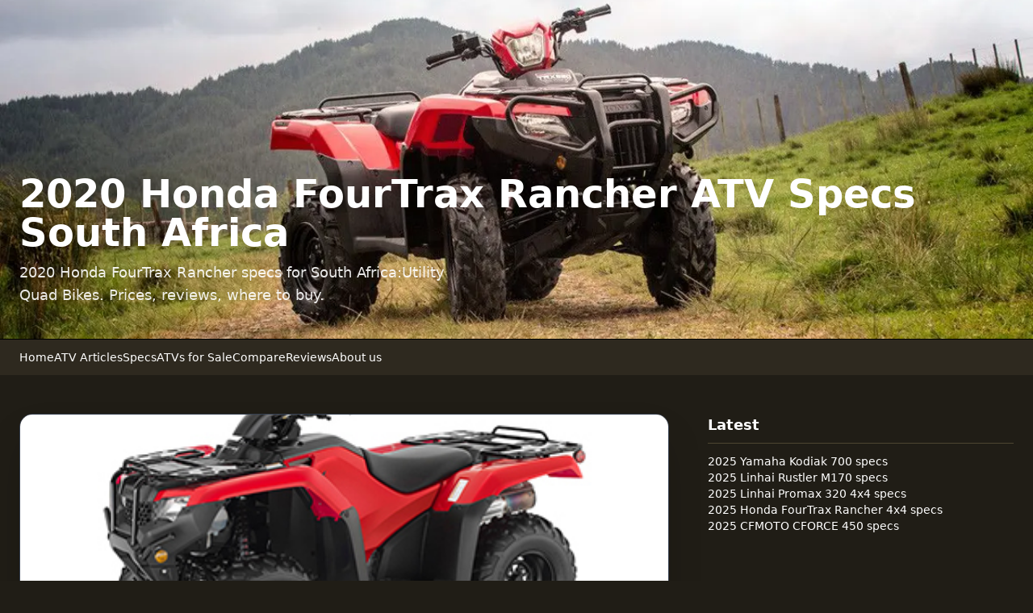

--- FILE ---
content_type: text/html; charset=utf-8
request_url: https://quad-atv.specs-sa.com/Honda-FourTrax-Rancher-2020-specs.aspx
body_size: 140514
content:


<!DOCTYPE html>

<html>
<head><meta charset="UTF-8" /><meta name="viewport" content="width=device-width, initial-scale=1.0" /><link rel="preload" as="image" href="images/forest-mud-atv.webp" />
    <!-- Tailwind -->
    <script src="https://cdn.tailwindcss.com"></script>

    <title>
	2020 Honda FourTrax Rancher Specs: Engine, Dimensions & Towing (South Africa)
</title>
    <style>
        a {
            transition: color .2s ease, opacity .2s ease;
        }

            a:hover {
                color: #eac54f !important; /* warm rugged yellow */
            }
    </style>
    <style>
        .hamburger-line {
            display: block;
            width: 25px;
            height: 3px;
            background: white;
            margin: 5px auto;
            transition: 0.3s;
        }

        /* Active Hamburger (X shape) */
        #hamburgerBtn.active .hamburger-line:nth-child(1) {
            transform: rotate(-45deg) translate(-5px, 6px);
        }

        #hamburgerBtn.active .hamburger-line:nth-child(2) {
            opacity: 0;
        }

        #hamburgerBtn.active .hamburger-line:nth-child(3) {
            transform: rotate(45deg) translate(-5px, -6px);
        }

        /* Mobile Menu Slide Animation */
        #mobileMenu {
            animation: slideInRight 0.3s ease-out;
        }

        @keyframes slideInRight {
            from {
                transform: translateX(100%);
            }

            to {
                transform: translateX(0);
            }
        }
    </style>
    <script type="application/ld+json">
{
  "@context": "https://schema.org",
  "@graph": [
    {
      "@type": "WebSite",
      "@id": "https://quad-atv.specs-sa.com/#website",
      "url": "https://quad-atv.specs-sa.com/",
      "name": "Quad & ATV Specs South Africa",
      "description": "Independent quad bike and ATV specifications, comparisons, and buyer guidance for the South African market.",
      "inLanguage": "en-ZA",
      "publisher": {
        "@id": "https://quad-atv.specs-sa.com/#organization"
      }
    },
    {
      "@type": "Organization",
      "@id": "https://quad-atv.specs-sa.com/#organization",
      "name": "Specs SA Network",
      "url": "https://quad-atv.specs-sa.com/",
      "description": "Independent South African vehicle specification websites covering quad bikes, ATVs, cars, boats, and utility vehicles.",
      "founder": {
        "@id": "https://quad-atv.specs-sa.com/#person-maarten-kronberger"
      }
    },
    {
      "@type": "Person",
      "@id": "https://quad-atv.specs-sa.com/#person-maarten-kronberger",
      "name": "Maarten Kronberger",
      "jobTitle": "Publisher",
      "description": "South African web publisher with more than 15 years’ experience building and maintaining vehicle specification platforms.",
      "worksFor": {
        "@id": "https://quad-atv.specs-sa.com/#organization"
      }
    }
  ]
}
    </script>

    
    <style>
        details[open] summary span::before {
            content: "−";
        }

        summary span::before {
            content: "+";
            transition: all 0.2s;
        }
    </style>
<meta name="description" content="2020 Honda FourTrax Rancher Specs (South Africa): Full details on engine, weight, towing capacity, dimensions, ground clearance &amp;amp; photos. Compare with other quads." /><meta name="og:title" content="2020 Honda FourTrax Rancher Specs: Engine, Dimensions &amp;amp; Towing (South Africa)" /><meta name="og:description" content="2020 Honda FourTrax Rancher Specs (South Africa): Full details on engine, weight, towing capacity, dimensions, ground clearance &amp;amp; photos. Compare with other quads." /><meta name="og:type" content="website" /><meta name="og:url" content="https://quad-atv.specs-sa.com/honda-fourtrax-rancher-2020-specs.aspx" /><meta name="og:site_name" content="Quads and ATVs in SA" /><meta name="og:image" content="https://quad-atv.specs-sa.com/images/hero/honda-atv-and-quad-specs-south-africa-2025-1200.webp" /><meta name="og:image:alt" content="2020 Honda FourTrax Rancher in action" /><meta name="og:image:width" content="1200" /><meta name="og:image:height" content="630" /><meta name="twitter:card" content="summary_large_image" /><meta name="twitter:site" content="@YourTwitterHandle" /><meta name="twitter:title" content="2020 Honda FourTrax Rancher Specs: Engine, Dimensions &amp;amp; Towing (South Africa)" /><meta name="twitter:description" content="2020 Honda FourTrax Rancher Specs (South Africa): Full details on engine, weight, towing capacity, dimensions, ground clearance &amp;amp; photos. Compare with other quads." /><meta name="twitter:image" content="https://quad-atv.specs-sa.com/images/hero/honda-atv-and-quad-specs-south-africa-2025-1200.webp" /><meta name="twitter:image:alt" content="2020 Honda FourTrax Rancher in action" /><link href="https://quad-atv.specs-sa.com/honda-fourtrax-rancher-2020-specs.aspx" rel="canonical" /><meta name="robots" content="index, follow" /><script type="application/ld+json">
                        {
                            "@context": "https://schema.org",
                            "@type": "WebPage",
                            "name": "Honda FourTrax Rancher 2020 Specifications",
                            "description": "2020 Honda FourTrax Rancher Specs (South Africa): Full details on engine, weight, towing capacity, dimensions, ground clearance \u0026 photos. Compare with other quads.",
                            "url": "https://quad-atv.specs-sa.com/honda-fourtrax-rancher-2020-specs.aspx",
                            "mainEntity": {
                                "@type": "Vehicle",
                                "name": "Honda FourTrax Rancher 2020",
                                "image": "https://quad-atv.specs-sa.com/images/honda-fourtrax-rancher-2020.jpg",
                                "brand": {
                                    "@type": "Brand",
                                    "name": "Honda"
                                },
                                "model": "FourTrax Rancher",
                                "category": "Utility Quad Bikes",
                                "additionalProperty": [
                                            {
                                                "@type": "PropertyValue",
                                                "name": "Engine Spec - Engine Capacity (cc / Ci )",
                                                "value": "420 / 25.63"
                                            },
                                            {
                                                "@type": "PropertyValue",
                                                "name": "Engine Spec - Engine Valves",
                                                "value": "OHV"
                                            },
                                            {
                                                "@type": "PropertyValue",
                                                "name": "Engine Spec - Valve Configuration",
                                                "value": "2-valves"
                                            },
                                            {
                                                "@type": "PropertyValue",
                                                "name": "Engine Spec - Total Valves",
                                                "value": "2"
                                            },
                                            {
                                                "@type": "PropertyValue",
                                                "name": "Engine Spec - Engine Type",
                                                "value": "4-Stroke"
                                            },
                                            {
                                                "@type": "PropertyValue",
                                                "name": "Engine Spec - Engine Cooling",
                                                "value": "Liquid"
                                            },
                                            {
                                                "@type": "PropertyValue",
                                                "name": "Engine Spec - Engine Cylinders",
                                                "value": "Single-Cylinder"
                                            },
                                            {
                                                "@type": "PropertyValue",
                                                "name": "Engine Spec - Bore Stroke(mm)",
                                                "value": "86.5mm x 71.5mm"
                                            },
                                            {
                                                "@type": "PropertyValue",
                                                "name": "Engine Spec - Bore Stroke(in)",
                                                "value": "3.41in. x 2.82in."
                                            },
                                            {
                                                "@type": "PropertyValue",
                                                "name": "Engine Spec - Compression Ratio",
                                                "value": "9.9:1"
                                            },
                                            {
                                                "@type": "PropertyValue",
                                                "name": "Engine Spec - Fuel System",
                                                "value": "Fuel Injected"
                                            },
                                            {
                                                "@type": "PropertyValue",
                                                "name": "Engine Spec - Fuel System Brand",
                                                "value": "Keihin"
                                            },
                                            {
                                                "@type": "PropertyValue",
                                                "name": "Engine Spec - Carborator Count",
                                                "value": "0"
                                            },
                                            {
                                                "@type": "PropertyValue",
                                                "name": "Engine Spec - Fuel Injector Size MM",
                                                "value": "34"
                                            },
                                            {
                                                "@type": "PropertyValue",
                                                "name": "Engine Spec - Fuel Type",
                                                "value": "Petrol"
                                            },
                                            {
                                                "@type": "PropertyValue",
                                                "name": "Engine Spec - Ignition",
                                                "value": "Electric"
                                            },
                                            {
                                                "@type": "PropertyValue",
                                                "name": "Engine Spec - Speed Governor",
                                                "value": "No"
                                            },
                                            {
                                                "@type": "PropertyValue",
                                                "name": "Brakes - Brakes Front",
                                                "value": "Dual Hydraulic Disc"
                                            },
                                            {
                                                "@type": "PropertyValue",
                                                "name": "Brakes - Front Brake Diameter (mm / in.)",
                                                "value": "190 / 7.5"
                                            },
                                            {
                                                "@type": "PropertyValue",
                                                "name": "Brakes - Brakes Rear",
                                                "value": "Sealed Drum"
                                            },
                                            {
                                                "@type": "PropertyValue",
                                                "name": "Brakes - Rear Brake Diameter (mm / in.)",
                                                "value": "160 / 6.3"
                                            },
                                            {
                                                "@type": "PropertyValue",
                                                "name": "Suspension - Front Suspension",
                                                "value": "Independent Double Wishbone"
                                            },
                                            {
                                                "@type": "PropertyValue",
                                                "name": "Suspension - Suspension - Front Travel (mm / in.)",
                                                "value": "170 / 6.7"
                                            },
                                            {
                                                "@type": "PropertyValue",
                                                "name": "Suspension - Front Adjustable Fork Pre-Load",
                                                "value": "No"
                                            },
                                            {
                                                "@type": "PropertyValue",
                                                "name": "Suspension - Front Adjustable Rebound Damping",
                                                "value": "No"
                                            },
                                            {
                                                "@type": "PropertyValue",
                                                "name": "Suspension - Suspension Rear",
                                                "value": "Swing Arm"
                                            },
                                            {
                                                "@type": "PropertyValue",
                                                "name": "Suspension - Suspension Rear - Material",
                                                "value": "Steel"
                                            },
                                            {
                                                "@type": "PropertyValue",
                                                "name": "Suspension - Rear Travel (mm / in.)",
                                                "value": "170 / 6.7"
                                            },
                                            {
                                                "@type": "PropertyValue",
                                                "name": "Suspension - Rear Adjustable Rebound Damping",
                                                "value": "No"
                                            },
                                            {
                                                "@type": "PropertyValue",
                                                "name": "Suspension - Rear Adjustable Shock Spring Pre-Load",
                                                "value": "Yes"
                                            },
                                            {
                                                "@type": "PropertyValue",
                                                "name": "Suspension - Number of Rear Shock Absorbers",
                                                "value": "1"
                                            },
                                            {
                                                "@type": "PropertyValue",
                                                "name": "Suspension - Air Adjustable",
                                                "value": "No"
                                            },
                                            {
                                                "@type": "PropertyValue",
                                                "name": "Dimensions and Weight - Length (mm / in.)",
                                                "value": "2103 / 82.80"
                                            },
                                            {
                                                "@type": "PropertyValue",
                                                "name": "Dimensions and Weight - Width (mm / in.)",
                                                "value": "1204 / 47.4"
                                            },
                                            {
                                                "@type": "PropertyValue",
                                                "name": "Dimensions and Weight - Height (mm / in.)",
                                                "value": "1173 / 46.2"
                                            },
                                            {
                                                "@type": "PropertyValue",
                                                "name": "Dimensions and Weight - Ground Clearance (mm / in.)",
                                                "value": "183 / 7.2"
                                            },
                                            {
                                                "@type": "PropertyValue",
                                                "name": "Dimensions and Weight - Wheelbase (mm / in.)",
                                                "value": "1270 / 50"
                                            },
                                            {
                                                "@type": "PropertyValue",
                                                "name": "Dimensions and Weight - Wet Weight (Lbs. / Kg)",
                                                "value": "580 / 263.1"
                                            },
                                            {
                                                "@type": "PropertyValue",
                                                "name": "Transmission (Gearbox) and Final Drive - Transmission",
                                                "value": "Automatic"
                                            },
                                            {
                                                "@type": "PropertyValue",
                                                "name": "Transmission (Gearbox) and Final Drive - Final Drive",
                                                "value": "4X2"
                                            },
                                            {
                                                "@type": "PropertyValue",
                                                "name": "Transmission (Gearbox) and Final Drive - Drive line Modes",
                                                "value": "1"
                                            },
                                            {
                                                "@type": "PropertyValue",
                                                "name": "Transmission (Gearbox) and Final Drive - Primary Drive - Rear Wheels",
                                                "value": "Shaft"
                                            },
                                            {
                                                "@type": "PropertyValue",
                                                "name": "Transmission (Gearbox) and Final Drive - Number Of Speeds",
                                                "value": "5"
                                            },
                                            {
                                                "@type": "PropertyValue",
                                                "name": "Transmission (Gearbox) and Final Drive - Reverse",
                                                "value": "Yes"
                                            },
                                            {
                                                "@type": "PropertyValue",
                                                "name": "Tires and Rims - Tire Make",
                                                "value": "Maxxis"
                                            },
                                            {
                                                "@type": "PropertyValue",
                                                "name": "Tires and Rims - Tube / Tubeless",
                                                "value": "Tubed"
                                            },
                                            {
                                                "@type": "PropertyValue",
                                                "name": "Tires and Rims - Tires Front",
                                                "value": "Maxxis 24 x 8-12"
                                            },
                                            {
                                                "@type": "PropertyValue",
                                                "name": "Tires and Rims - Front Tire Diameter (in)",
                                                "value": "24"
                                            },
                                            {
                                                "@type": "PropertyValue",
                                                "name": "Tires and Rims - Front Tire Width (in)",
                                                "value": "8"
                                            },
                                            {
                                                "@type": "PropertyValue",
                                                "name": "Tires and Rims - Front Rim Diameter (in)",
                                                "value": "12"
                                            },
                                            {
                                                "@type": "PropertyValue",
                                                "name": "Tires and Rims - Tires Rear",
                                                "value": "Maxxis 24 x 10-11"
                                            },
                                            {
                                                "@type": "PropertyValue",
                                                "name": "Tires and Rims - Rear Tire Diameter (in)",
                                                "value": "24"
                                            },
                                            {
                                                "@type": "PropertyValue",
                                                "name": "Tires and Rims - Rear Tire Width (in)",
                                                "value": "10"
                                            },
                                            {
                                                "@type": "PropertyValue",
                                                "name": "Tires and Rims - Rear Rim Diameter (in)",
                                                "value": "11"
                                            },
                                            {
                                                "@type": "PropertyValue",
                                                "name": "Tires and Rims - Rim Material",
                                                "value": "Steel"
                                            },
                                            {
                                                "@type": "PropertyValue",
                                                "name": "Fuel - Fuel Tank Capacity (l / gal.)",
                                                "value": "14.8 / 3.9"
                                            },
                                            {
                                                "@type": "PropertyValue",
                                                "name": "Fuel - Fuel Tank Reserve (l / gal.)",
                                                "value": "4.9 / 1.3"
                                            },
                                            {
                                                "@type": "PropertyValue",
                                                "name": "Storage - Storage Capacity (Kg / Lbs.)",
                                                "value": "29.9 / 66"
                                            },
                                            {
                                                "@type": "PropertyValue",
                                                "name": "Storage - Underseat Storage",
                                                "value": "Standard"
                                            },
                                            {
                                                "@type": "PropertyValue",
                                                "name": "Storage - Fender Storage Location",
                                                "value": "Front"
                                            },
                                            {
                                                "@type": "PropertyValue",
                                                "name": "Storage - Rear Storage Well",
                                                "value": "Standard"
                                            },
                                            {
                                                "@type": "PropertyValue",
                                                "name": "Seats - Seat Height (mm / in.)",
                                                "value": "856 / 33.7"
                                            },
                                            {
                                                "@type": "PropertyValue",
                                                "name": "Seats - Number Of Seats",
                                                "value": "1"
                                            },
                                            {
                                                "@type": "PropertyValue",
                                                "name": "Seats - Seat Location",
                                                "value": "Driver"
                                            },
                                            {
                                                "@type": "PropertyValue",
                                                "name": "Seats - Seat Material",
                                                "value": "Vinyl"
                                            },
                                            {
                                                "@type": "PropertyValue",
                                                "name": "Seats - Seat Type",
                                                "value": "One-Piece"
                                            },
                                            {
                                                "@type": "PropertyValue",
                                                "name": "Seats - Seat Adjustable",
                                                "value": "No"
                                            },
                                            {
                                                "@type": "PropertyValue",
                                                "name": "Seats - Lumbar Adjustment",
                                                "value": "No"
                                            },
                                            {
                                                "@type": "PropertyValue",
                                                "name": "Towing - Rear Hitch",
                                                "value": "Standard"
                                            },
                                            {
                                                "@type": "PropertyValue",
                                                "name": "Towing - Towing Capacity (Kg / Lbs.)",
                                                "value": "384.7 / 848"
                                            },
                                            {
                                                "@type": "PropertyValue",
                                                "name": "Instrumentation - Fuel Level Warning Type",
                                                "value": "Gauge"
                                            },
                                            {
                                                "@type": "PropertyValue",
                                                "name": "Lighting - Lighting",
                                                "value": "Halogen"
                                            },
                                            {
                                                "@type": "PropertyValue",
                                                "name": "Lighting - Headlights",
                                                "value": "Standard"
                                            },
                                            {
                                                "@type": "PropertyValue",
                                                "name": "Lighting - Halogen Headlights",
                                                "value": "Standard"
                                            },
                                            {
                                                "@type": "PropertyValue",
                                                "name": "Colours - Metallic",
                                                "value": "No"
                                            },
                                            {
                                                "@type": "PropertyValue",
                                                "name": "Exterior - Safety and Design - Bash Plate (Front)",
                                                "value": "Yes"
                                            },
                                            {
                                                "@type": "PropertyValue",
                                                "name": "Exterior - Safety and Design - Brush Guard",
                                                "value": "Yes"
                                            },
                                            {
                                                "@type": "PropertyValue",
                                                "name": "Exterior - Safety and Design - Cargo Bed Tilt",
                                                "value": "No"
                                            },
                                            {
                                                "@type": "PropertyValue",
                                                "name": "Exterior - Safety and Design - Floor Board Location",
                                                "value": "Driver"
                                            },
                                            {
                                                "@type": "PropertyValue",
                                                "name": "Exterior - Safety and Design - Folding Foot Pegs",
                                                "value": "No"
                                            },
                                            {
                                                "@type": "PropertyValue",
                                                "name": "Exterior - Safety and Design - Frame",
                                                "value": "Steel"
                                            },
                                            {
                                                "@type": "PropertyValue",
                                                "name": "Exterior - Safety and Design - Front Bumper",
                                                "value": "Standard"
                                            },
                                            {
                                                "@type": "PropertyValue",
                                                "name": "Exterior - Safety and Design - Front Fender",
                                                "value": "Standard"
                                            },
                                            {
                                                "@type": "PropertyValue",
                                                "name": "Exterior - Safety and Design - Front Stabilizer Bar",
                                                "value": "No"
                                            },
                                            {
                                                "@type": "PropertyValue",
                                                "name": "Exterior - Safety and Design - Hand Grips",
                                                "value": "Standard"
                                            },
                                            {
                                                "@type": "PropertyValue",
                                                "name": "Exterior - Safety and Design - Hand Guards",
                                                "value": "No"
                                            },
                                            {
                                                "@type": "PropertyValue",
                                                "name": "Exterior - Safety and Design - Light Guard",
                                                "value": "No"
                                            },
                                            {
                                                "@type": "PropertyValue",
                                                "name": "Exterior - Safety and Design - Rear Bumper",
                                                "value": "Standard"
                                            },
                                            {
                                                "@type": "PropertyValue",
                                                "name": "Exterior - Safety and Design - Rear Fender",
                                                "value": "Standard"
                                            },
                                            {
                                                "@type": "PropertyValue",
                                                "name": "Exterior - Safety and Design - Rear Stabilizer Bar",
                                                "value": "No"
                                            },
                                            {
                                                "@type": "PropertyValue",
                                                "name": "Exterior - Safety and Design - Snorkel Air Intake",
                                                "value": "Standard"
                                            },
                                            {
                                                "@type": "PropertyValue",
                                                "name": "Steering - Steering Type",
                                                "value": "Manual"
                                            },
                                            {
                                                "@type": "PropertyValue",
                                                "name": "Steering - Turning Circle",
                                                "value": "9.2"
                                            },
                                            {
                                                "@type": "PropertyValue",
                                                "name": "Manufacturer and Warranty - Manufacturer Country",
                                                "value": "Japan"
                                            },
                                            {
                                                "@type": "PropertyValue",
                                                "name": "Manufacturer and Warranty - Recommend Minimum Age",
                                                "value": "16"
                                            },
                                            {
                                                "@type": "PropertyValue",
                                                "name": "Manufacturer and Warranty - Parent Company",
                                                "value": "Honda"
                                            },
                                            {
                                                "@type": "PropertyValue",
                                                "name": "Manufacturer and Warranty - Warranty Info",
                                                "value": "12 Limited"
                                            }]
                            }
                        }</script></head>
<body class="bg-[#201d16] text-white">
    <form method="post" action="./Honda-FourTrax-Rancher-2020-specs.aspx" id="form1" enctype="multipart/form-data">
<div class="aspNetHidden">
<input type="hidden" name="__VIEWSTATE" id="__VIEWSTATE" value="lrxBfRiy21ZELT2LtJKehYpqnPkDAiXv2jZxnj4PyXgOJvuKP0cCYLoUO4MPkb1j58M5ebroCo8m6OVGufuUlPk8eqYu0hgP3QFIY727hpOc7SF9TXWPxsYXhQVP1vV4MeA6s5Pdh30t2oo+nL/REXD6fmEqJyEZrBTbUivB7MpT48MmhM+26BRL0XWj/fTeD6tops7PIHxDeu9ZJA0S51hAHnIxjKadINBY4gR0YdSED52M3EgOIeBhAlrzMp/SfQDvreewJceJlSVR9B3toI/XacM+M340jZZ/wkG9KlHaBfamb1GXx5PWJTxO6GENaAeVnoQ9U1meTmuMVsik5G67pKVB9r8GWfEzCPRYdoCgaOeQFYxCM5CK1NSbmGjXkZBMlvitdwC0mMow3F5WRU+1+XLWRejwI54NhitgM4odI9sMctuY6qXMdGMuomREJuZHjr9mOBKkkOhZlEyzSUCUnhutOK0gJ5X3pSmiNe6/Mn3q6ELPburnVFcEYqxH2GCO0s/uRebFToZeRNXnYPexwLTPGvBjVYKDucYWR7R6QGARFxjNJxBc6v2mcO+FGaLjgZNaQ/uk6l3n0AAqow3lhW55Xt5gQ9pnNTMBrKoiEI+WDSEH8l71RHYZA78e9n/uzQG7L0s8ln9QmVIAeE0UbG7aXWdHILt3CLea8pcVwED5gXP/x5m1eC8V+CLlDqGTTzBw+NSgp8DcUNkFiJbwxEkx7XYvQnIYItq1f7vmkOFIkykWFrmtlhRBsPM9mgBgtT4JCh95XSYMzwr30j/5itiVRSiGL+W3+8fKKbjAToT/xsCWJES8aYBxKAVakeAYKBTT+i/iKzPlyMo0HzvFX/BwR2nIucmkoLLHp4dEoNCVPv6vLOqFiHauuf5qRcIvFGJ1PAc1EhKj1rVeCEZ00sWBSdoKlkQ/AiLyiWIzSINL+LjUB5/PMFOKIlOwVv7gjw9cOgwTVh0NmJpAsEb82Lt2vjpxBQOVg+og9RPp/jTKBtoY29iFgYUDiBM2wjUqb+sbGs+AnDrYgyQw4tp3194SqMbxuk3goPvrsGFIOr8zfBHNCycJAnG7eCiv6HhvzP+WSn2tsOj/BGblaGIcYo26Nh6ruA2k6fOwCnmLTFRgv5hblIHZ+qUXsHXx0xN204BpDyAdh14gbv0Pw5Msa8FSRC3IGhrui0Xcp+/avuSqUo6m/6puhvQDxgEGbgtYLEv12x1hwPN+ksQQDEA0BUZESshGOwmzO/7wdb94a2LOG7lVsUshrT4myflKrEHiTaY4lstGhOSiqBvo+NQMADSqEMcRy1s1SutkR/j0btAMvrv/eA3liiR1pcZma31HOJPPlKR/tpcKcFrC8iKw9pLDDIAe4FbF2r6H8C1LxjtwW1VtAd01m8yR3UuGFn12i/dQ6XycATuIJF8PHrFbH16xBUDHPgBcyEJjQfVOlNlFm/AsQlGoHQ9uS7xB6Sr4RUdUDJBBnTexAMVDfpawOaqZa0/SFRkeiH6vwrK7zzJTtupCBNo1hOMuz6caNPg0MdCiF0S9tIz5luhFd7XSy2WCEGVRzKBFgSNX6i2/rBUtqahHEKufmQbWCRKGATwbOcktNMuIiAQ1HYVFw+U/uI40dWaPKfFBmcqjj5RjoOUFmAfDqURK6St0sG5dK35OfW72BU9ZA+ZiD6NiDzx10/bpljQwBkmTuMHd3z6zPu7xf4XQPuzY5w6FphtM+8YyXJJEHyjTldf2K2HWsnUKdrwhHKKL+CV/D9na/t+nskPfNtHCfocGXnKqxY8RnZ9YDdlWCtfccFqL2AiTGCSEPV8StbmcvtbJHOVyAHNmdyC7/fRHxKCgS9qtKfigB9+5vqT7f2CRpRj3cHN+WZtGEN3KYzPf/ZwNKLxifrF2kHeldZ2HDvHpiryv7Yci7qq8dHAObEwqLFh3xatJi82N2vEmA4zehAS+Sk0/pa9TInEroVk36uKrJLT+kiRv+xuSAoVFLvzOOysGikOemvVRNKkKmsLkIHXrJ4I5MaZCFCkL1LE83GGoAyGwKScDbSXivbgM1copKtHO0TDxHasIs22/hT4DGC9dzXan6ew7hkDGrnPID7PgZF6lISfQRDUVutrT26ohtv+zsVPCxpzzR4GYDy2jQAjxMVQsf8WcHGFCATA5H+6CBYjl+nwGGZg81ElrDYQt1gA9q/8kcMXnHKPFLvTjk9fRktIpxZy0F+BwNdVaqwfv9olZhLY/ArnYyM1BnA3JCXpjlgC815vw6hxmJZb02EgGsmHMZ2NyJFRWXZ9kFW7beigOXvAed02zGfXT4kglqYj3Wnbag4crXJG+XqupLG9F8D6qm70QipL/falZiRYkwj7udTbYZjzI+wlU0L1sTkD9q2JeqQ8iwvs69ZyXdP4ytWbvyKYVgQZV5aZzIVfeW1WzZ11XXulFQ4DelB9IHNieUq+p/7xq9nV2c3Giih8Y35zZNiQw3YtfuGF2M6s2FEGoC3GZMeg03U4D+8c9pPjL+gbsEroD4xv2TINr5R0+ZCZUuWNazqRtFMQIrKXEvbQ+tSJcc1BVAPldOCikGQ4k5ZvKn6n0oR2/FEtxNclKrfmSBSKLcTflBOqDKc4s8v+YK0RVJh9s3W4jhij8vZLsW4nV5QcJjTw7xaawaXyP0dPm/ovYWpMLVsQDRA4oIzj5DYHDGBphoGzvs+/bIB6A4Y7LWQYt2De58KxIEcEQg2Cva+7Gyn8ofrAoF7CmPyUB+6RoTLCR66Xo1LYrLgteEZ31wE7Rh1F12GPzcT9y55tc1pYyT74qz7g+RrMa56wSzs1pErdhRi/[base64]/z8XunRzmRGudS+GX8C8bVZEsNYVdS3sNB3eOgXNZdgjwmP0ZsSqoIpVLOl7Y22uCeY4d5hGUJDGIGBg9NpeJVjJtjn6edKAx8kexOqg5dq2Rfljo5JeP7OJz1HqNw4yZLdrwUosP/uYxg3fxSE4yO56U0xsNGX2qurNrnJj8PiGpK3rOk+eVq8lnPJR7WdHI0ommtexu/KiSdDrhmknIRa1D7vubn9Gl4Oz81WSZu/09y9Q9Q7P8I5DU4uY9aS4WBq2oYWkHqUoBFpq2ww2IUAiEJZ+pPI892VOir/kLCtKTW38mqMLDOJy+703dMLMIt8KLEPvgdIdK/4+59FwAZludyEyhs1QGrK3NY52hFS/YRhq1se6u8osjq3J1W9ELS3MZkuLH8nzJze7ktRfN6serCMz0udiybONEdDWaplJjLQQL0NmMXTnFzE4WnicZNpbaESuY4LLJ0v65MYsdwWq8gGas852DVaQSOTJhNPDx7Dn2mSJQLBzetqRhK3BR+RX/aLX+zhRGyC4YOskp672Zw6+6YpdG8dmmsAKZcuyQDelM3CdJNCgGXzl1RJggYHTPvXcHg9k8SOwcAGIHEnIZ7Cu4Gbmf8rfg+nk4c8RFuIbWy2Dg9MSESCNEI5HcgSPM75bxYEokM1NS1rcSpv2ROGG0D3SgDG8jpQRTjQAjyomyWyNZoLjCzl/0aJPwWTq8GYjWuSPjiw26Z4DUG3pikJ2K65Zsy71N2rU4CaGdi3MCRX6Hf2Gm1zgUVu+day2x7CLhYAr9EDsnoYN+Plz7GhErdCtYTqvUIooMUhAbyzAGwDTdRzB5a2AQobJiweNS0vf/JgUMEbHnVrQmnvEJ4OvfUpoTTbNDLziBAUqub9d4cbaQqSbxA4uM+9ladRiZJKJ1+Fs/XUzy/55cuq0zmxjPj5Zo/f08+eqgHTsE9knDt8EcVsBF+0/jO/DyasYWaFop15CTa93SYlZpSVV4oPGO2CfBnLWbgAe/7GPl8DQxbnvx+edu91/FL3lPqsZoh9JO7bcWECL8hRmUNL5xPPRkcwcMJlkJbDQDuwY25oVfeBgTC0vEg5Y6QNs/zy3UaeO00RZosFxzLT62x2rt1cHCh/k1m8+z7nEUJaig3tpWjBiKiVdtA7c5OjcV6rhoUmfXttDBGnei6+u7poQ42fXLngglnNoiVX5uVumbWtDnvLOi8CUcYo0EILPI77dWhBkXbN9/qODpSEL3/3uiXIpFvDufrdWha9qUNDbG8a5ORIJI1PrDzu8P69b38/9wm1bu54HuVZ/[base64]/RURCq+WoKvpyv524PQaERy06BTT4N3PF0EDZteAEcd5Hc0Qe+UfRIwhubTJF2udqgQv0qPFAaWxuN1oFCiTne5RSNjF2x/KJ6UeUAs+6hhMnLKX/wOu2ZF4MJrvl9tvWPzasHQF/[base64]/RqTgiNGGv/7FAE/3eMfruEeLJXU7XpD76Nc9QCfqkK7tMyjbcX0f4Tn7Rs1Q/7JLNNPjNsbwxnaUtCeLEmcb64B7hYgEBzBrVpMAxu/sU/sCrKHSeGEUnjhczRXj1N1UrLgGX+ueJ42bSrcQYTMNJZDtAutSfc17wWxvCg/QAtZ+t4Kc9yJVk4kDIuY3fLlIbReiElnYxRV0t/SFhd21kansU1F93xqSnfv1hBZwBw/pl57uNCzpXh3yMPJgiWvnZiEHNAXRHVKdQIZsvGFFy4f/LL42ecflqRV8LBdf9Y+Je9PqrKXAfIMs0dTE6/os002cBnXarecRK5/QGBMtPB8AOoJ16ABAOlU2sVNraaWb58IxbcIaXG1HnKTpuQHdKANZYlapo1RhFwUtbZ3BNq5nRrHiMYVsfwv4KI91svQdQZfvCXe6Gd4jTtLQ92SZ8Z+mIoGAEpfkKNmZRWliOG/zkygPYvQQPNfvWL+Mxr4GbE3twgZg53o23tNY32Hn3Wl47oCPjo+Bcm0mMbQavaNvC2jM1Kf/XEJHeyrhG//bBQPooVFPH9IVnswLLJYuejufDrbd71SjFBn/SoRauVTxV4MyLXvqCv5v0XLVCoypT8VD8Am//4XNSuOa+fm85jPy0wq9KeNgYWCduKgLDzKvP8YzNqLE1mJk9no+7doRE29kkgZShNc+MA9gyiHJWDtSudZWPEmozKm2mpaEk8ZEvhiDd6yLJQVX5Q+IZ8zgEY4yAp68L0WAcWL+JwnwxrmP6BH/[base64]/v6XJHJFVCgoXRtbHV1a+AnonQ+pK0gnuBPDefXSQbm5Djbd0HXN5PaolR92Wct7fMjcYIhg0ouNHCmBUtyJHlMrz91WNRr1R88+jvDV4y9IqdO1xPSE23wI91EbYwRlr0MoPXcYAQnZGr/H0UH1THUuAY9nrcClx++h6WmkPCQzjnHhcJ9f0dpy3VMVTzeIRa8z6yPx4c0lmJnqIzo3141RaTiNfIpPx4uxVcKLrtLm1YaU2AFTumYxATx2BiMHqCDkBkB29Zqoc9irt22WPQNdXLDAaXX+m8U4QBo7NqsBKx5+/B84KcwoUTtfMinHF7IMAvfPk/CA1glgQEMkr/3fjI7KQXaSs5E+KiBMCzb6B2BPr9Ig2hzjx1rLb15Xb71rAj8Y6ppKMp2N66jztRuEPT6S9nobt2MDfMLmpBxHjS1jXxm5AkN87Fd185FMHXw/FJprecU5kCgT/KbuvzCg+VwKIKphFpe3PSkuFkouCvY9LQ+VBnq8uyMvSezK7lJnSjSByVa+I77C6yzUY1LG5VMNf5uHDMLn7kwmID5HpIWiyjmQu53/Lnd9E/SXeHTO//9Bgwe1AkZBIb656ooDTcZj1SEPvmXwnHRFpY4iXkvYNYoe/Rx9FAkF2F3bgS+N9R6jdKPdOLX8qL71D3J80evqK5DGQcKG5vMOLwki5MRTvXarMJIxWHBP8AjGot/aTdDrzlsREU2441lRmmn47urpfaL/gWy3gENk9yshRbowz98bTFNu7f9swkKeyhOm54XwF+ogujsMsFsDFUsDP1SFzNmiPL9xV/fuqrYfUBH0Z7+ePW0/wtqij/BLIDya9/4IhcmenWL4tHXx9TMYphzDSmnYXzwwSP7AyI+bvMaWVYxc/fVAdrigUnH8fC2mT/3h7Y5Pg9tH4KoSYL5goMAeFk6Rdnjnt6yGn7AveNfJ+aziTHd4mWkblLxFCu/[base64]/F6y/sTyTp5XLCqSJ2dpkhQ1YhsdVYzPn/kgPtss9QzC+frSMDtVUbPVAaviKKpVytcn9SsJJebH2hZCNTAChOVeA8fvMP8zLagbWP8T64XlvJV2hBUMRpqcHj8+Fh6FCVHWaim7aMctk7iaQtP+51eJlzq/qncqGholufLLGf13wCxmbn7mMrkGcfazUAvuoTT6bFnRPaSTMi20t2T//5F3rvn2yUB0S9kV7k9c7CxtnK0EUCuhHsAk04lnOYuckKEVpokFqHfPcYvOscd00QtUX7RoeYYRPNZotC9cwZ0CUX0EJyKc2meY06LzQVL+jl2n9fTbbyjdK7ZB57wwTw+8BJoqxMV0+OENvDY/LW8N0+cg4/[base64]/rwo00nSLp/OxCKlBIOJFkTDncpbmgbdEeG/HLFxWk1i1hygYtrQvR4IEu3wiINisvnmj62GB7urYuFLatH+awS9x0LARwcZMUPabrbv0OqVOejh0ze2ELIL6+6CDCzCG/G7Fn3RK6ryx6SjOtD1bx+5c88WaM8zH7zdgNPuVkZhm0/WNgtflGNeR2QzyS6ji2stnuDTkIkNzB0T/US7G79J7fHquJJdWnhjfEO+O/RrAiwBmbBL5PLg3cq9C2TP7Q5Q0f2qsZTOTGhBSqTwkpJflrV0JA7QWYga2CjNTAqpWUT9yIy1fdF4X1di8Lnw4zv3UTSycXe1CxXQKJ2DY0eXAPYZDAyVhMzBmUweSlrTwDbpVTDQsj3sGyCXQrxvgcJI22M8X3u5sDDjDC3Ee7mO0tSiNrwKLui3iM0/LKxCFMWClggbkwxPmydS23xXu2Z7BwEPTY3NDWKhJeQZMrtqg0Zmy7pa6bfusfZaLEqBWpkyFCaR4dccs3KcKMrkeOM5D9eJeeWLzM6GwCpDKjBKfFrHlZNnLsJ8TTnaXUDJ1XqUZniIkXyay/a8V0zD09bSHl8xQlrR2kKCHbvNoBV0D3TGo+hFIMtH6fzh+2x+OOtB5TF0UmEDlKPx7EjRkQJY9FSyGshCSHi+h0VqCBNJ/YN3y1r41cSIULkW3d59fvZhoMTBd8OiWAJiJLVqZ9QV46vsSMo2C62UYM+cyRYRNmLZtvqSCDNKuV6KO9W9m52o7RZuruLqmXs8ML1VnowG7qs97YQKMFZC7lHNitzoBMxxKMG5ZHglzda2+LDGijvqoTCS8oFVviKJPh/[base64]/7v7WiwihN52FQVbUmn7OBgO5z9WynHWSGNm1CXCabKdLcihfUINEwP0hlxEOLcxiPIlv75wEt1JSdj/h6/2PPjYawmM7L6cTV+qqbRcFjNSmoKVIPFYbL6/UgADuaOzqQZlCecQsh9n0wOrw7JrFFA5gE5P4vFTmJtAACrWjUtDsSe5d5XjfYRv9KoBaVuXokhzj1moqCz2dyJTOQKPX49qRs2eKxFUlW7RJq6IiEir8IS/bTN0nErtuoV+N2Vg8xaIEbr2Z7cmVYtnI7/Stzf7bhyU0jQgwFeyRbnHrLGESJER7F/AhA+mvVR/IAakiXTNx7+BtYNWbM5a8Ixjhr0xmJP984h3pOfB+gqqQdoO0HqHLWPVbQK4PzSol/vxT9N7vP28JQGwSMsKDJm9nnuI+z4Xl3ra8Rzs4RkhwL4e6y55hH2fVt807ICyolUHJFmlZ0uMn1vgAfn69BChmuTHKDhukfLwVA2FM7Nsmxck67v8AGvKgdmZ9BVVvoEpQYexs/8QyjJ3YMJXYCBqEGi0SNo0iyrVQJ5iR9/jqQi3bEfSqPRCtU13th47YM/A/xmheAy5PKf/1iWsuURSzMytQi3ePW42/VsXlllZqphuf8JJUdCGcuqjtiQ9jIXLmARqfgWBJ5pX7DeMEv55WY5pgwRrRqifW2dxGhMOk5Fem2wBoDJdKQfCmITM7E0WQNA2umVA4pbrRcRHFa3Es8XITSpgwQtySf+DROGA0/Oc0CdeggG+wi26ZGwBRdgAYBB9d5pwrt0cO7lqmXTaGGzu1/kBU1r3wXDJhGUoREpJCdf/9iMWiN1Zg+17J7gFYWrGC+7h5BsCw4BPxw1FMvDFUVjG+3mQM7EQAwLMTBKI3GU5+eDfk4th7988iACuxAv1jhTLZTE2BA5AI9rXt490LyHANAUYy702YSHxjrD5m8U/iUzI8/DQ+t7HWp5G8WZix2CgwBJjjAO1dB54aFoQZIk7rfYJsjwckb2jHcbrr0i6YYwUUMWmaxR5IId/GVHA2+hu6tAl8ZF3UjDVOXhpvKbvaN0xct59X7iVHXkJ1fbQLO1P5h/oAgAtMVo5bOvwxt/BFR+T/iAdYl4PFZMwDklzzapy+EVZ5znvN2U9mTmNQLoqfmopKVoj/Fz/Oe1G1Du5inv6aepB3m7NNqV2A0TjM3XDZ9FyG/wmquXmEfCCwb5TqRrJYrqGWCF+9H9zcwMqJV6St5twkXNkViNtzT2rD1K4dfZoQ7DG5/nqKrHgQ6zKcnbDBbzBnenfMobKvQYSAkr/aMXCuhb/SdCHEbITceRQasEqgxypJu62dC0djiBt+VDJFRcvmykhDNSJ0/goZtMFZzxetLsTaUDPwnQxNfO1urLPTOgqfHc9/4RqYreZPPpgNgcpcBkJUkmtymjo+Rdj0MESV9ofQeW7EYTLgmUja+p9W5u8RmXzaZrZjeQAf2NexK0+p87oMPvkQb33WuUfoc2HGg3jAt60FVI1Rr4cG2/+16M4/Au0N3wuAL7Iujw4DvO0gMKLC2845zGVzXtxATaqHGaAauvjohMltuvnlEtQugeNX+azB6DqUlVFi5mI7lvHO1qSs7+3WayzMXG2dthbH88g0/PAGfw1Lw/mPgf7HN6bM/WGWoWaubk4nNfBBvWxv1FIwZ4wZBWyBLm2ZzX0q2SSaMNluKzp27S20h/E09uH7nVrW1Bxmt4tuLm9DEPrvVYAa22MIdc3aFa1AGJofyxYmxlAuHH03ZKqrkoXJPyEE3h5DGi6woUOh+40F/ahAzF3/8276zBy5x6tXCaqg3ka174NEa13pHM5QcJDpa9eHQKMXQq/xQRkqyXuG9PxWWDZZG+4aveL0HtJEfod7At+tjY6NdZCHz9/to7VlebUnMtVQ2qk9O+lWbatIPGnmqZZzKR3s6qUd6XVwmPdE8XX7bSVtqEAD0YdP1AfN3yJtYR691zf5T3BOqSumBmV4ktCuQsSFGaCtRodAyWc+t+dwUqdZDGb0/CKd4fzdwWSOxVkzBYSSXbrqbbkQ6yLtURbJw4IxEsytAwYlKrAVvSMiE9opuCd38ny04NNxfRKaXKO2uG/bMthUowIst6eJrzJDXvvMgNVGNM1Ec+UqaQb5SDLdLN0VYZf/APylxV6Vgisb75cs9AhrJqLUBs0ID7WFHz6NKxii1ucM0UORoYwtJqx1q29Zw8WDpa1HOeAVuUQySUBJGwuBidWcRR9+iTjDAUvWNTJu8rs6anMFU1yV+MlL/r3jOH8kAbAJGnWloguVGYwiF6CvNr8K8YbKzvbExsw3zjXZVOJPqlRaHg89aFyBOI1+2L7FFIvnnx5dnNZ3QtE6QE7KFw2SAY7yvU61l/8bPVrHCBCaPr8N8PPx9TDuTFs/8Zp5oGtSD/yUSVk8dKHtL96zwXIY70h0YmpUQEG1fZdUnvKZLeLoDjwrkZ3P3XRU5z/7BiQCsFsSdupsRp+F4LDMcsHeTeSxmu1fXPeqVrNxqw+nMBETD6TAjDC1sLr9bAFA6V/9T3eZGQa91+Wr0ECH7j0nE42ipx3AST7BxgiarzYURrCxH9NvN6LE6i57s6EEmi30CmYGoKTZZCGulSSzUg/g8B3oBE5gnmvfCru+qHK0Sx3DAP1kRQh9+V5waqLmtgZymdbrEzkXPxf9kmufT+sd/y+AhlheeNeexIOmd3kU3+JD9IEuxtddxs82TYg0au1OD8klk8giAokHq1iDj6Uf5J/qwqdSZHFdCSSSCCqfXoGYtMY1R+e5dfwLYxiHJL7pOP3/s5L6Vi8JHxKNtCGPkurtLT9INFRStYyfnEbNbIa5zSnbDykXGa0+frgoVA/ufo1+3Jrm4ht/QPcSSvqJZKKDwgca5OzUYFjT59Ol9ezoh6/cfnPRJZ9yy3O5kg97yevQI+FMXEoiCd4RC/Sc+I/2p5YnElep71L7t7XS+O7FuYIUnjZ/TiIwfveX89KMgjYdV6RQFGwx2d15R3PT7nwdABrMMfPqz7IUPieQBoc0+NMsjWGokyy9HoXE4FHA02WV1WAzD/OU4ip9RpIlPQdEmwPv1S7L0Knv9vOPZ0ZvsyTwnx5kAdT1ReWE0lD91p+XLpERgZh85V9KLiF6nR33s+1wboFFTK8zX0nwqXe27ICbsAWkuIiIUqDg62NM75WOQXC0G0qqdsyAwr4iF2SJyDRC8wdySX5I0VtajcJ6OC1q88g1YozNx4UBPjXH0bqD++1Z2XHhmX//xX8DEcOEO2gJpEysMr792lNOTAHrLGlV2I2GW7zDKU6SbcNz9rXCVNl72OqN3XJR3ePi16nt79MIw0K34nDHAIyRRRgv90qgWIGcPWJJ8TbqUoLPzRmAir3rP5VjtP31iWPJXyyrxJ6rjO1VEPbTa4y/45JhzPsUXziuVMawH61VAfgcUuzELDdpkCNvjmxmAinsZl77lSFnyaBfWR1AlGFwXwKrC+K+QCB49yrKEcFOozvTNhF0Ka+7iUK0Y/NVP1KvU8EQWpLeBcQ/mrLnmCPtdEJzuPXxFPb+6KRkaejKVh0SyPX5OChyPCp5KQoFPc2HXXsMcWLv3woH3Egbt++ip5Ewv8TYfsXVNpaxFKmRgBPRq+WVlIGp10kcHkYKB8VjYr2+Lac/mvisSknCDEQMyBH9IkFDjvsoX8RordPYWLlefI90qYiVo3okTIV5m+wTtmRpv5JUXm5vdur6lCdiMNtvkbc1qeOznTE17AbIFrP+23gzNlvYQhYnVTT75LqSC01b9RWDJ+zrUdZ8rKP3xnd85tt2IRLqQZ7t7q/cSl1odpNG4oqC+4kuhloqfmPF9ZMVxRgHfWWQPcwb1ijG37RTwPwHCQeDfobBfLG/rZ81IJ8Le0qc0H2a/rGHQAWkrQcHGMrT29StYuwXZGx8/AjVXt3pmae3MDzK6DNycMSfwIHifPWyH6ckcQn2NaY2dkaUg3SGN1hCJwC5RsKHUEh0/E4lgbkCW2fWRTdw7rA8eAK/S8mNdGftgng3XxVUDsnlFlORnJYvuCPCRTi3mhhm+EoD/sMubaOC9PqnMsWHzrZvWpYlp/DoeOSn4FUaaOknLhNk5hyH4sfK1m0r7fA4mmPhUe1HsjTieT7L0vLOpGpU6MzArJy89nwUe9cC0VW+5xRAIx4OKBv7txVaAMt9KFEKCdeYwvyX0UGzTCqqo2kCinsDVQrI15I9VIbF2NaIvyZ+waRCTLHcdS+M2wwpdtVyUlEpTLd9/7MFJ5eiGzw02GC22J0PxYr7wt3SrUyo6EPyyr5SEna97Avziz88VLdbEIue/XtH78DAMdnJdvVkYFE6SF/iRsy9LDalcLmxLdi4JqGlcverMIGZlD8OQMoKCsq2X5FIQSZzkOnRljxExUQ40Bz3PjA/v9A82EN+PcRM3m80WyaPJF5Jpbya0zqyGVqw3PXh9lhjAKiFBl5uuxBaW0WMDW+qJeplLdeD7PkyV51zZZeksdy2LVkW6SBkucJ/6zSy0oMuSAEW+TOKMWR8B6z1i1zr6BBleDv24EY9MVH7yq/RihRydDzJpLvaDvowBYXHJq/fhnO+WADQ0+FYfzwEjuJnOrNQO6xj99pwIstUYtQJXgEx013wogWOpOXXhQMMopviDI/G8HjPplpD889ltvXzCTMbUUMixlSajaza2qtIlbTmYjDFBLbBF+PQSUZtHzPxwm5sRigAJ1C8jwXVkV4NNO41PAb86Oyg/n2sWZQOp0lJMCzeBicrYiO2mHN+ZaXXa9UdyE7SHbIY4t9klvzQmRDk13e8xCE9d9xUwKEn4n7HyDgta7i5/GkJwQzZ5bKJzsMlP7qhSFLORhSEj+9k7hsXNgTpOPgEQa4NJqi8Aya/n2vN9A345UWgkaFLizKT7ZaB3Ol2EM5sBs2zEeLqJDxQfYIfTAon3wBvZMgSgwdtT3phs9LmJ4KFW+yFhEm5wI/q28KW7Xtb9IaT7R+tQWYnjuA9ygKnGHs8+sL3c+RFLltdIJ5twEDnrJ8Tk49xUq1MvM0P/Ot1DFD19N1h2dQx7zeXWn2ysrJgysjsecBwwCj8tsYYn5pa53gKpWt2wNy9Ob1V/bJ5cOBaFdJ5nVm4f7WWIeCZs3FGgE94w0c3k5PvGnYRW5fgy3VevIEqdy4WnRh2az4qoSEaqH3ZuILhebfum58pphtYlweXWaQDMRt5tiRqpNgWU4Qxc7qp5XKhthk/B1YOG5l6bUo9kz3dLkfny5dCj8MRmCx8dg5XJneUCRgZ2s+3Qj4ZCs8pSHT6gCUDK0NJAEoF5fXfY+Vpfow+EfCl8wB0rRR5Jzuj6pqkPEnSvxGdZgNGDo9lIu3W6xXLdBnUXNhpJS6vHE63hGAu5o/KKedd6DWKis10wy0jeNY3Asaj+vLsvC48lJAwQAVOgtGH0AnSg5N1KWAN8lZ2r+hMKyxmVimf91B5o2e/yR8UaPN9Sn1v969qG4RTgCrs/6qYVhhYk0ZTJEIYPGqLfeGQ888VePtVs09EapVtxP89wRrdUib/9jZuEqIAnVLXZ8mUSu9oUhTU45n2j3ZdHTaKQwApwV2TxAOeNa2pYbK3I8nH5Eig1rsjYoumTAYNXtxn9LgpAUQvvO5vovTlruJv899Q75yVp+OE1MLwv9fZZd9l1XufA13h5Nkq6bp0Rg+Fw19+RNe5kUwAQHfET3PnTy+uE1AeKI7W/SXVwFJF2hqIclDXi18aEZDBQzvdQh3cVRtmy2QCqEGhsbaS240S36AoH/JfqL80p0Ma8CC8WyXP6TUYLdS2Cu4qyZmPTlX3GTQYlV5Bhpm4/J6zfRRWV3GRAMvRCfSZGyUYcgwgnajz/+/QDSXS8qZlAk4ssGXbQob63ZEpBzi5Qq/ex2DvC0XZhS6T7fwUlSoV8lsAEh7v/G6R1yfa/PayYd9oGa/P32Z+bTieh+az/TQA0EMD9quXUSNtCFWGh5aVY0qbIsaawzZFDBKt5MffK76qOY8y/jpNaXohEdq9wMevNlzV5vHonBuqJRbG80kdqxjFFcjmyvafjRm9CDOwqbf32XPntixT5auxeJeNJ1Y77UxQS8NyY/c9VwjpR59j3+1O/v0GGSEbKTPB6jLaSpD0jV0c+BPaQ0n4DIuGbaPaOYHd29Z2KTUuCrStx/[base64]/qWJXNvTjpINwbFMomWizp1qQKUjcCnVAcfaAE+QzWWpsrix88DQ2di9z0FjdWAWs5Q7k1eNwIwgfs9S6EXD4VtoRmGBVWtIZkva96omixbm8eGly/muDHzcWJiJR2TtXDbd2DOUdnNpORRYvnkl1Lb8Ipux2Tm643p6sxCdf9HRhHKzxV3DL7RsQbNKWgf3wgxbhlomd/nufN5dnmz2bfl1YXnV/GKDHS+Nay91zs4Yj3PgzBXIQwq0cxDSrgT7ogS7G09EBdTVfv5jYLQnzpOe/[base64]/7DEMzk1LUqiOdY/38nCe7gPBDjap5qjgO2rClh2Znw6IxZQKYanVAWlArDDLi38Kk1IzO/uMz5ePvl9ovUHZYizmrj9Kdl2hf1HOlMW82+0Z8Kz9o4vDrsQbpJnp+cOIvxNks2HbGO6wdn2CXncpSVhFfJ/9lRBMSYx8Bl6Cu2SxP6ly5J5okhd5cdvNz+/q/hwGmXqw1WWzPxplg7fKszwe78gDVQD5elbBmyUVO84/j4vNPP681i3MqWgc1LFZv9i194RTgFO6HjjvBaBihWyW8rFIWkHRgiIDldilvNKT2Dg4Mz7K7nPOYnR8tezN7qeeooyrmC71TG9KatB7/NkG4regMbJH0pRZT2q5+11M2tVl2QtuTlxFiAmF1zq3b9tuVcgY+BQf1X7zR6ji7Y8pRjS/w9pJcRXkPGlJhf7Y5J6MS9joocnJa3hVQ2yVNhCGjh1VuDijPRNjwGhdbolZrwIC2+H6mXAGGxEZ1AThxbIdumhLeLSe97NjZV+XHnP7hkPSew5I5SAt/wO0sIy6tcg0qZJ+DwnAiZPJX/9vLtlaWtH/hHsO5DJiw6OQonUBDRPDPj2nOzsOnxuxsaIyx+i1otcfeu9RY9fouurEqzCePUFJEcOkXSdDqHT5c3BLmEGNd1B+mJpr98Wo0r6VzDXahqGAZxtLdAvP5YgcrfgbKegT4JCDwNjVVKn001Ho+HdPvplWxi4+1DbJh5puHaZJJpI2M7SMPeJy5c+D/1tpHbc1NGPZOwpd1UaDILt3m+zxz1ORa6Fd88UjKXbvaDu68FA3MVf49GVfZssuDLpUCeo66mf2YkwNxpmac0fbnolPw2av6B5yhyPnvulD8W/VN+9fm52dlHQgZYNwF7SX6X4dcWCHLrOLsTCXcVVni5O916vf0+ex7U6iNPxLbfFZ40C1la5DFPFyDwxMpWXDtXppb65zZ7HzEyG9OXokVCWSfnNczh8aiBXE3W9ipIp//TEPnBkXHi6BT5gD3L95OUJU/oLVvLNTAS/ZSGR+XaXBkVLowaQT+QTJoikFGURzGmMiKlhSl30oh2rdqCMaPqOB0su8Z5yVIN0mg6DJBMxpojLKrI1xFsDd17Se+ZMTpYG8cVdO5h8sefXt5Y1cCvRS72Txe8oemSYqMOwDzB63H5hSMZ/Bhb8Ey+cfXlQvUO8OrNuUQ3uI5K3zJZ1hH0ryt0jf4oXISFuyOnyuDvZBD6N9XxRTXCY0iJ6VXtgElxkvL6LC8uNI4EMRi0gzSrvXjktADGoKt1hw3FBkqXhMiWw5l8qD/7K6ZI3CEYL4kVj/[base64]/CStvY0XY4rNMM1cqdeTS7d7JztY3qVTYpV5Kp3Ot0ii4L2d7U3FMX8yGi5TzDHM9Go7KvsJRu6QbkdRISTZ714pwRjsseqV7UyXLcpy1xgio9GU8BsEi+OZidoLOntWwBXbRSoEoGaEI9Kamqk6pFXyuzpWmu/TyRqA3GDHf00nktRmSwaCGnZDKSpY/RAsvnQBx3AokLR63HZR8CEb5S8gl4zGSktZ1/LsuxEoZqp7aYlIVJTW/z6Iar2onXNTs5C6usoijtBXpIVtVgbVpRPk2Vt5ba55tmMUMFGipCE94VjF8MEKDgy4Mz6yMqbyf8raCGHGUgxgZNU0dUZqLsw5MkBqesYafYNgmqEdMWVugIi3cCF94eQoz35cc0z4ypl86onUEJ0SoyXy4JMHXxYA+y00L/N//kIna+ciHx6Yrx3gXcvUOauNo1Lh3olEEXB4jaYyqEL7rINIk8uXAb4yU924XjzypLnuFUO8K13kY6GhKSguJBDNwIO5CaYbycqauD5Kd3WV6GIzRMr9QJRhYNG4snIR2tYo/BWONRvBxOwjh6UUuXAgKwJXMDjfiZilEjVgs9YPaDNbmOJkRZoleob1hXDL6rDRuHZN9sEuz+O6uuYumwzQ5AfzS5RagiM2jwzfh8LmTx3hskqRZRGji5qTEgnoNw7rLfEADz3o/rwJLw2Ec2hO7/56ywfId/0LBOvYsqcX5o0YKqqYY7EEt/MIhNxmo6otV2BwCPrUMES1LoqscXPtqdxnHC+YanAOPMib8pqmOaP9SeG+nyyYz79IC/J4EcOHuBKCuaGfLseTjsNNDu18XNpfwvgzG6Fof9eYmbGlXGw5eWYOPVZYwZgS3TNOgzBgYA1T5rM5vInVBCd++zxXP1mF26kJG4/4052wEGmxbduc/e+sDRP74DKj/fHr+jvDU4R+POIHN3NGrJIVZzUGt3NP32QqU+N8prlUA6ipKgCQ6kmxpCMOb6fRt4f+KkD7djtvGR2l+Yd0h5YA5R/lazajE3iItqHFV6+eWWzKqubGzmnfpbOFpX6wSs7V1blw0GaITLalISbKfMG/7rc2ofBk9/xWYUMXP/Sv3pr4FX8XQvzdbReI8DIDe1vU34/1d+9Csoy8HRHfpY+4pR9Ovp6s3A87m+dpk+7eUADEFSo9treek59T5boXSj7visXWtQMdGh7y7gJru6lZto9KI1OYXRqDJkHFIoH6VuQo3ef0p9T+EKStNn6+G5kfyVke+2CseQpEV4dDjSu0xQ051mIxgAyOh8LvJRLmIxSasF5Th9tYOiLrn/X36mTAOV7CYLo1yb6CmiM4Irp2nGamStzKpckZBf80fl/[base64]/klt8a8bs6k9nBzXMbS8L9yXc76dAGzGahFA/WtavcNVbZdHATtFSDLoofqQ0EOfUsBNZ8Hi7RwPac1n7iOUAjeRyW7uPoGmj3hiOBL4/WJamlicEQHKiq2AJatYzPp+uvRldkOnxoTCf0DhWIM8gNjuNKjOzGA9dJiWymOiisYoKpDYDBze0tReT/haB1YkUsE5zh4bzmglWVmPVqRHAR4dr/hfKXqfTlxy35UVbyPYXD5m4QB5eY9twa033nNV5ZS4pLZ9oxYIfYgwqvt/pHTqgO3FB7Q0CI+ET8zmQuJuGYQOIhJRZO7vNgip4HKyjEFo3y5vlmOm0hm0Ke6fKa3qDSnoZ+Qu3JdW4fvxT3g5d+jRO3FXYlkaLvDWDKTkFcQQwkkKSELF9LMSS2rZEPwyXpKBkH1JSCeGcpABn/9y/DEY1qqlIhcLJb5eToFP81vAWf8nGrjOD8zx8/tTJ0iCyL5aHjrzycY7ueaQo9Ke2pi0Q2WF4avqSPiVbrirIb6fxniyZkQwdAePRjxGxKXvrnOzIsXeR3k9LMnAkMT71hhllNvYke6W6p0TwfdXRC0BU7iSI4O7/tvSGaQXFhBrv96IY8mpRJIbUhvzYUbR3R27vV+RKSwDr0qlNJY2UkVArr0wCdXlFg9fuy/IpiCW72VISxkZpfCf4GG9nGlITCIS3waNLXleZ/J3byTmLejG963qXpORKQESXCGow5s49Ckr9Q6VNPDXs63Rld0lRAC/Un6RSbPs425qiJ+b3GOtJkRupxcSwaGe4tXX9L2/8THBCtK43INNQmm6JYX3i2VgFD+W609xZ1dMKTMwh2ar0HsBNKowRE92t0PHwpEBM70ZJ4p5HUU2FU6PrNPS6M0Pdc/+e0Ww4xSKLxzPhd0OJx8nkF+uNqho10l/w5k22Do4B5zpXcEb9PHDE5iRFEyhrZF6OCmHRoE4yyiJ1U3SaMxSwyzBHSLI7lXwibyLmEF+YteU0c7s6x14vwG3AlR+Tyfx2A7Kp0V6+E3hyN0InS0qX1Mq3c6ia5gjW2cTz5KeMHLMBASttE4xj8W0TrYvZFi5ChR7hHctv1+A4T58OW/BOw2ZTsTP72chJRvT0tK2+xoAI66GYM7VgFmeXHZ28ZjgzQUzQQIljv2HBE6aJp58Dnvo3XBJ+/MlFAIOlDE+XUl/m6vNkZSxh9FIaXNJCvAglLBm5ZVI/PboADXhO64GTUQn1RD3cdHDaqmYwi7YtFnkuf5SjnOHLzZGr6xf04+RUltQPqf+8VsJRfPnsMs9bHZx4yWX7HWb6xvW4cldwAW/2VuZD3FPZUi5r9NQpZBPMy6CjhzRHHQntT5ZiqasF0bDxkTiyUeo3C2qa9Ijps8panDCN34VUsaRszTuNZvZChpiZdZuEccXaxhBLruUa/HXL2NU6dsiD6ZWog9P2DQbQh4oXdZEC5e/RE+Rt9sa+bDSRqlb/9QG9vEcnX2TMOtf5mc4gyynD5VVaR1tcXAOegbGd/Up/FtEDi4TcwSy8ydG0lsn1kZPxMnXdCwID6QqGTFdNrAqh9dnXyD3g4Vmzx97psVPfvGuuH0XeF0QHHefEY3VIavrfeSrloXkqoe2XpL9zX0Tjc1ZqZ+pg/oIYxVIyyVxjUR/GfIz1PmUprqdE6jr6h+S/[base64]/UiEqiP8N/AmddqYVC+DfK/kfiac9R4VViH0mw7Xj+BhFCbFr5M7VSCEwrrRPiHa3LBZpTmpdgxFS41j4MuG6oAFk0Yuns1STVYegKrREpsBhA7wYloyk7n+Nb7/[base64]/gp6+qIlnCNOmbmnSR8mP8H85zHNm49I908OBJRFzNVAFjbvn+9TljWKrVs3gISgbAZCcXXvoo9Q39dAQLpc+bDGTsc0H5SWnn56d4tn68pebbIV+dXnsCRyEO3/j6oZaNMbIbA/KBKr051wc122KFnk+94faOSRLZPaFH1aJpzCvaas717B0lCKoNQelbwgLjfRjcM13/9ZkE3/N/91jEqwsIXa8IysdY9FLWqIh/CXJ0PitNneT5KG1VMz9vK/5RYp0C/qwdbC0+SK2ylWPVyeLtrhAqtILZg0lO2rvnYJZdcS3umOYFBui3WVUYBYfq1SumKCOAthGfRv1twnxYtH/uKPXOGKBiq3qyso3p0FShyjUnRcSuLMo/4DLgM6CHSS5AuNvR8YMRFZgTBxLvKG8zbbqKU86qWTNM6qlMY8OKLIDxBkgClzNQFMwI0VPpxBo7f0BJi6Q+D1Vyv9SimwZMltRWPVikcJWxlYyGC/YF0iTm7Eza6AwPjOsN/[base64]/sEJRcaVwfI8uqypAJDAyFlKuJAhN4P70B8aSfZpclXMa3zhB27GzHALf9ruRNXs0ZlEcvvkPhtEixrPf7Y6pSJqUIi7gCeS9DQI+HgQmItDvWUUrBXBkJiJUsoWyFEdzvK3VSm/[base64]/DBgkOdnl+vubhYg62DPxgwfSitwO+6JeKxXX/C9grTt9S69rZ9qez98ZfJ+qDaWsU5oyoA2+abNYF+tYZ9ffrA+cb0ScIaPJLDP7HizCSM/8lTJVGfGYBJO7/O9wy28OPMY+TUprrke8iOnIzWWDioqt67i6jXh1dg0UpKbw6XwoPtfM4Z2NBWD4hQHdzY0B09tQvJeUKFbUgsdhLKGD0i+kykPQQW/8zjxzDqu/d2pxzZzqLl4mvIXyb5wV/qO/YlvOLp+YiFZPIdtIrl5hWh0RLGcIaS9PADb5kzXacRnb26hO1xJWxCAVig4ZruTaFUCyhQ/JVK8XClsZA/rjAOiwfXxoNiCup7GwJpw6YUAxZznmzjLJiU7Nck47C/YZH1TES2XlhJ315CmH3C2iDFnQQxl9PryrwBvURT+pRTqPQofB/xGhiuGvuTmDUk0HjAzP/8v6oZnwJnL0rS0lXhZ7u3AtC5TsGedmfOwbo5TE5m6ULpiB74KPBvFzzTjpGXIlob/km4gNosgEEKojbARnz6w8wma4bzl3xPVftDuF0M+6Ywuf9S7h5hJFMCCL8HN5ECQhl3UTNRFeKBu+KrZd8VI6Nu22Hs2f/7WJHgIejplWlCGiN2mfad+pamDBYcLWeneKcoJzYZWfT0nTpL74bvIFyXCCpN27EbJGPGj0/KoYy/UhTstD2l8uPxa4ZzYnNONd+NVekodhozEynvgRtMJ3yhPzV95sXGpb4gGBpYIpXnG9m1wIic7CXgerB/OmwMeIP1BOAWfFfNncZ168rz+B7NKLI87GgvRu1jS6E/t2KepeqS8+RwLoPAGvzfz3TZqPo6QKP1/PPIzWGHur7ssIOXm0BgV1VJ8fC5V/rULzrbVhExsDwRQikM05cgGu3EJHVuFHvwd2bB/k95wIrWUPZZWl2Alq3SKapkEBu+dvC6qAij/ISa6YLKS3LPb8ZUSyNt5N6O2KPw5Hm/uupJYSSNK2dq5oKZ0c3HlKJrCHlfaYsItREOm5LwEnYhScBcegGFiRQvofOdMVmG3UWohALZCCgefJeHq4mH2fHomkntvFV7X9/I+7RWbzSY6+Pjxzy5zZUhYvBm6s0agYmaCH/WpRNmF6WKYDD53keGVF7OOF7Syb9hPz25r0dqzN/[base64]/LOXj5dfWRWWgMWuoQip/hh50e5sEAf4zVQWjAXqAfFMnbnCUwCcIKkW21YJNQwbhdeAvKqLKJ2Nt5VChxZl9ucqPzBPym80uqKR1oXmR+Kjqr8UeZ0n6smP40WrIhbxPYq+EvvwNmPWR2sfZplnPHHqyGOrdtfQuloWctGIL/wihi57HuvqMnHmAOrfyLabkrTRdPHk3E20NbvULbLoV+YXHIr5SJw/wvqVR6Dec23ac/H6yx5Z9WbhYh6F/vwdgv/U96LJGoM0nxwtd3tqnoklaP43rLTtrPflYzJdOcWS7UWP3E4UQUYjBXSwX4bnzHM6riTl8EFmcVYGKsRGt3/LoVJb6Hrsht1I03j93M+/rCkwZysRI/SMrpoGH5csBAK76XY4RLLHyKFh8vTO7uc1RyVq3YZZEZqu/zIq3UCr5ev8NDAEy5etdMXvOngwk2uGmIO1i8LTfkVAoKyr0Mn1vhnFuxagrSjYc1zuAE8Jq0s63c2V7+bp0rcPR55xmiZLOeWuTplB7+7xeXh2bWw2OD9Mit4zGQFd2X+crWI0DTozxfcc3KyWHQq77kmda/[base64]/aBq/FA5xuPqIgbMl/uSGmhIZIhre3JRpvNl34mupZSpkscNwNpJ7qEeg5BsVkYtubG25kJph0TfrZtALXC6o2QC5V4ZwZj4ea4N/SBuUmdp3f5fNH73aHgnWcmiLMdLco/KzFTSTIVn1ARntmvRlZIWLUm7Y2crF3owfwscinJXEL8iL5jYwQ/M9bsZEXba9AGVyDlvElkU8AbqeLHfAFlZgr+gFMCr6qpIknqSOkTFTUBtxdzikdzN0J+MG6+E6Nz1ANqAmQuEEcGeNZ4adPZVGTVo1xOXYlQuC8PruC/[base64]/QJfnzTQnvVFvpdOwxnAG7hSKm1mtmg4I8eg2bzpb2xDU0f6jjDQ+Jr2Gfq9rOVWkbAUWYaPJ1U/9pWqYhUpd/DqXjdRaqyebaNNb/r7rhZTtwwpJnzmona8j23xp2+LGd/N1gZwcYbC+cobO1OsoM9C3wWUlESni5IT+lWPaxmyRZl/LzpvRSbapdvm5l1Be/ChFMkJxJQkWr4pUTDmxBFs6VcXoYw7p4e/Pg9dWDxUAPvn3/cEW138oWaOwOaZpE/Dd5LK7Bq8Vd4CRjk03V6sZaTCgn3CxppbSxPzJZh7kIBVFr5zmKBCknDz/dz/qiZx5CytcLjVoNBO6iCmqHo+ZmhvVGSbPxHpYMbw0xE0Uk90U6wgI3/X6cI6IlqeI+QKAgKOc/BUwUBzjwkxd23ufY2SWgbb3JN9Wygwm4KE1qIAqeT2WuT39ARLexPQbpzIGohFUsH+93yt7KQyREyrC8Z1BUfg/4Ry702c2GfGyYTnhFeIGK1dEkJFyk10M0/jFpCqemoLkz3aEWmpiaN7BZ5xbQf4xLAFYRrqgvuVa1L7l8YV97KpdyQ05adciSFixYnl7K//R6a6ASNp0ncOr/JNfd8cVZlTHgUv0Z9RZIRt+KExRO9iiUrC2y3nE7DJrdMf09cbZv7+edqlhbydOYIzK2YUimxSh2EQel4GcWXPSVTS7iytspkYvpPQfQyQ+sQWEXb/[base64]/[base64]/BszpxHbBWR1Og+jfIpk8h1hw5LQeCvx9saUFab3zi/Gg5EwuyP9KSkb6wiEM324IMBzLGujecA8kHDI/bbhpIxCoLF40R886j7vG2FCjwVmMYCN4QpemEuWozG16PIuBLwM4WriTfq3jeTBiQ4wvE5YNrBmX5/zY3rr9sHDCD1kOPfk2QrXwVNcFVvFnWICUnlN+x7UHrG0DojQtFGxwdmOYkSgX/0WXo2AlmpSIm/h3oFuyU8Ja9DKUt/iHy1dpsZF1IC11pS4HWNX3OFGpDWTSV8XZTTj/oSX0SFnPAk5Ci3/pt5bl44pwbRP2ET8hEj0/RWhAO0p9ImaMPGbcgsX2dXTOIcsJaMlR5rAeIybcD2IApsZOHuqQ4bgozsKdeJBj7EgjNDpsFWe48KJWC8FRYS+aspf14NOSTnwG94qBLZktF0CfBuR1otd1WlXDOtGJYq6clsE3e+yBKdKDgwUWL//OMKEVSPyhsvvO0RvONA8DLpBtbCsKCEmt13aUpnmHbwdD0n4ZQDMEL+4LYiCfZWqE0yMBEjLWJg/g/L4Rllp6ilAR35IBb/zfJ2vtUNDxHa/[base64]/P1IruwY6Vp8BhTrkRI7YpgCEn911a/i1v4rQi9T0VoRC8g7OwIL5RQPcvyqSvi2VVU++RXBpmyBRA4xfn3UurwqW9waw6uf/Qw5E7MjpvdfclEJmXl6ZA5bd2zs5IGK57H1HTfqOIU7ITqJDHqaJWapvxMJMk0NiNLkvTmtYzdUGKtiavHTCGUCwf8weKdhiowNvgpmK2eIXbu5NUbIa+LkJvjboNsuZ52BnKPeqyt0xronh1t14jpV0+cjFPakAh+hrp+su0d2uIoqJ/kk3vz9rzpY6y3KtQTFtv3HljS9XQURiK0UHagndzABe/qWOkwWou1dUtj4ILYt7dOck2jF9aP0fS0aa6Nnt/CbfRvcT4Ue+BIpYCi/q4g/uJ3nUKOpKX05k8Z1pzayxNczxKrCj/bIwb0ZggMQqgETw5Y1hZV4a1PbPwns3c20Am/3N2uq2aVi+SbcVclATtE6dpcgSDF3jlD7oteeR5ExN3/XBec2Fan3vnF51WcMp7+JWrZR5NZBLb7fuyvS3GI6zSF3rSE1ZpO9IJ0O0fs3WEqy5yZWDao00VHOxK78vHQmuoobFIejueXyvRE9YDqF6Z/PhF56CRoAD4pI43EY9mKJvoO2FumwjG4W5CDoNUjClAGG37g4SSy5q//mwa8DKUj7v3osYzkpIiH7cysnD+ArLcfzYxB9ggYfoALrLmGZT0zPpau2H9gMUcVykhKmDsGB+XS+JUmnXzArYWDZG0IM3e7nWynujz5LkZ19llkHbkS6c+seOUKXcWLEDWLR3+xI25z/8HKEyg7rUy1zNeS2VeT+8DMUMmOnnDFrZTWb8SM1l1lgiH6yqIrjtmzDdnZvcrGBfk1AtuhYjXzheudnz7fonlQN51hDHCnVeNLhGv+qfQP5o48QjOu8a2acsJF/+UYsAajeAufxPZdIC3bv9v+otWhPBWYzEzx4vNhr4s1ZLEusxTyNMYtgYH+LCFBoISJYTabAfCDJHhbE/X1xjowDbvIgVSBJHyudMMCiwkc30i3UVRiFa5dy9ZbKyqrke+kW/2X2nenAY4EgG3iI/znANe7hCM1cu+pkAInbLVDM5YdJhUEVmc+yYYc/jXKU1XYBENhU7y4V5uaeLmHRJNA/2SJswkjQfZyRpm70dzqKdQTWwQAoGuqSfcGGB1KGAXoEcLPxCRFMIQhoX1AfvbuHQvRE5lCxxANUTO3ScUUBwkqGxXA5GLjXdy0KUPf5mSmPqH1qBdoWcKSgtQRkgjV6NEeDJJwWpFigLjV5fr95HPzdCe7nUEihW+CPYSwIMBmmoG7HdcnvmEa7Tw+X5YaAiP/W/TK92qB/RSaYSQzH2GOKH0q1rC8WyVuGAP6owBMF91cG3kldyBJk1V0JZk0CU0PSorcPoQ7MlLXikDdvk9+3YTAZXSgPIDkHQMkLoMo+NahVxErGSiseResIOoPQ4vyCS//rYDxPbXOKIV4l84mT7OINAQQBC29J4luzCh3P6xFWMH1dt53rHpPKA3ALK3vd7LxKcR0hw9PHFTiZLQaIwXSY8d3HEWGtZJUtfN+3U7JwSg5ugIF5Jhojb6geFGLyBVNu966uw5QyQGLkGF3IwSAZhZymIkNTr7N0Miw+j3vOGofINcBpFboZphQlwR8Fl/vmPLV9ZZpMwEeMvuFbBtK3fBi3n3HOGATvc/mvEUGyg+LrmkqZanESuPBk3eMIMfJuCELQE6+ARsDRlbSrhN0Bl1tx2ViJJc7evz3sz1dQ9MWNm7Xwmij5c1ijUo8+uygHejUaOgmBKVQYP2VR90XqLSrzjJl9QwwljOOxQSG3hebysMVfVnoihTtZj0161wI6divkbOeulj+zWZ4tyFepZH5yZcr/vUT8h8jWFtItCvsmcajxo62tRjqmfhPnxnJrOiqB5aBD62DSCh641k6O/vIsLjO5OeI8rPogOx1SWqGrTE+7TyRm+orCSMcLvsvQBehaRLWLRHnT9RPx8d7/PQ7lq1xVA5dNs+qNzx0pGW2x24H7rbXEg9T/kVBdsiy7K6lhDehgLrNp1NANwEcqgDnI5qy3gTN4c9xRx7qYzcG6I1BwDUz3ihytQnLUTXS9CCw2MA0GoI84n/h6c+aFDGuPfTLl4KJpnERzsRwj0zatP7ibXegTezOWz46Uzc1AjOdfuWNL28OYOyk8uVAGLEMaJGPRcoNig4TcBQfZrVb4UngSRsaQlYO1aboQYpOAnbfIXPqKQ3ZFj2dE9C2FontRFOb5BKvdtLahoYufOepJ+Rk874ejVqx5/uZiiJo1zV2XGDUBBNAeAI3a7bwk0FWFAnRAvFPQCStJLwFv0Yyp7+zN6JD99Sq6ptb261e4J2ezg4HdmU699yd7z+brjLN4VLW0dOGRLjzUMxP0NX+svK9AocV4W9q83V+2WP0kNJxZqgzAa9R54IFwNiJ4fP7/nLQZwynSBwIULMAeuP9rbZfgkiZ6cBGJCRNmRTcKcS9u9FnLidbJ0kif9pKt8oDG5r4UvDqwFnUjZpl2DFIBzkdwwtQn9ootcR9dfjImxR51GU6l6Mz253eKbfEc/J5bt2/pge00+JkBZKiFKobDLCctnb+uTIiuO7EzmnbzgVSvLqfgsTf6SY/R9tEsm3a6BGPGYXHC+57qXVS1D3RqgmuT1m1l21yxC7VaCiq+Jaaagh5P8QVO2zvcwy5GDvGTHUriFjoTTqMi3pryC4ngRENZXBruco2k+lw12e9WgKum6ojR4in16pgYXw2EhniQNWPrcrwt2l/RbcGcchT62EvmBCtVyGk9hj0PCx8GjF5NqCvf66Pd9bJ+jiLIRg3UdJO/[base64]/gKWp6p0rKPXaSufg9WRNGm92HjLlgg+0F+T7oLHXqscHQDjSsukxnCmlnWThonvGs9kZNxSdrc9/RDajTNZe17n1/[base64]/EJMIGgvBBUB45eXSOJhUR5KLIFrzavhg7vRM5UVFLo+mvzocfCOW5zA7ssSSRluzZorz2DX7ultm99gybc0lGpKClOB9/[base64]/2cmmp5Ptpd/JqNQOhRLk0UP8Aqq0iTnXJrDCVWzhsE3qMH3ENEPYpealNrKz8ZBk8Xje16D4P9rKaejycmQY5sOxo4ynOU1CHLmMTc2Hy/[base64]/H1Hmd3GJ2R49R5TQsY52RyUfLv3z4M1+kC7MwpVq5psfXbUq/2bcq0SocefeMl/wRiMvuwqpPmZxUSkc7gk3mNsYsIqQCWw7iw+lN0knF2nbn/dMsR6rCVigBBGY2Lz8k9FKlpRYQOVmwgaE1RVcu19QicTKKsLFmwjlcfpSx8u6qCwBtjXUgRwpqJJTfxIPYP2E+54rLdbAhDFqicbPwRcKS1Mopd8tStZXihzZpLoVhMk7g2xvB+RCCLCeegPUA/4MkV9B12ojGlJ8SfAHei/Vcl7zWZF4BaxOgSBLRmFmL7xR+hgflDB4CEUgym/wMcL1ctSBh3vG8KMIDMg4YwmZlkZuGmDkXltLGmSb9tsvmkW9r1oGm/KHrQnOKe6J7ApQrOwDrgWt8mk13ukZiX0sisfOnV37KRBMlOgCLDGhx7W80fqIwUtNzXSwydCbBUgK65gzIJa5X2BWrNn9UENXYSkqeQPczMaJ9+vyXi1I6PrpV/ZYsPPrTURjjcowe5Ru9cjwONfmacHVFK6HRn00derul5ZaEzDyNRdLCZj85Trsb6Yu8t5IykhOQ1uVlHM0qJUL4lolubovAdfukkMKDj7HZddofC/GCUPyA5GDET7VmM/Tf50g4zv96yo3TjlLH6kobyyLaxGk3/F9Lk6O50Vd5d5QXlgSDGFVHKeNZbAgo6f0w4M1ea6DruEqADtgmojTSBe5HOpyPJUcsMUjqsslVbNEGO1FcCoCpWXSGDZIiznoHh6XhPod8nvlh6UPsYo0FC/dbApSbRsJtel3WJ4bFoJ/omp3CVX9FgunP7w2IrFFWXcAXn1QtFvnyt2knePJJ/o8gt2mjGcl2ZRf3Y/N09Lnaogt+6WEsoZDixLBT8RToD3Pag/GXnUFG/nHfzMV+bWl8HPA2kc+YucgFPX+8t/YmGQS2HDO/D6iqM7Z6loW0u2JEqN53l6eTSFz6an9JbWDsoM33AM1a79PxSU//V51ITY4gSf2s1W5mJWe88aRs9YMz0eXS3O7e463LwhCIbt5x9LQMj0L+hks1WVvccHTIrVWaX/cCut5TyTk9vvSRO9J8fpq8WLnpd+vkseMJQbvWQ7UxOrR2vCpPAiHJnvx6+ORJmvnzcxb14kNtytNUtU/onBFV/aWp825+NmMC2kSxfusUetghYw4CsSivdw3WIvpLadtW3Ch8OnQiVBfo8TchF/dMq7or4er7YwM2Nx8TMWMdyJG8wKzRBu+As3EjjsTEwsWEkuwIYeGZGMMT/xz3/y9kSZ4aXpqO5wyBknew4kjEGO4+q6s/udoWl+2aItgQ/Rqb0UiNMYnlak/5ArRTofym/I+PRYEv1enVNJdM5zS+qroab5/gTN6KpKB7BmLsLT6PoGHE8LF5PnNM6t0vMjEIvT0M6rh98DPtrQ8WiX/hK03emoIRRyYYJLfMbtfX4KmsDe2+K4y7mISSV0/4rUxzh+vo49EPLgA0gUlHUwEAmKThcf4/MqBjqla2bUTy0qeL54LKC1J/w9Wm4di1MaiMMyat5gBfNfw6XyNMC9Lr7e+k1eisrjSsBrSlpV3SYGIHAxXHWeNlk93Y9ihaeuoPXqxD8a3R9Q93Pxv0GmwziiEXEC5I9Aj2UWpkFwY00LjEXXRn9yF0izj8eGUYglGWPE09HYrDyyEG/bLGYHpjJXZZGUh63UkPrZjHGj5vm4OMwlMRlbX06mERwOvYUhuSMvNRh1ejY7ifL2X+9iS0FUAiX9B+7SiLn1pXi4ZJT6qTSsnWKakS9Zuo7xz1tGPaZk4QkPlKivnBc7UGBfl9Vm4R61NhZa/n8TaXhfUHFZe4faowRG15f+uR+XhSTySdWg/9Y+1Y8vQYtrxMj9LIeFrRRsKDO+f7SIYK9E0ZXNxiGOe4sO+2hgt8TT6tkdhkZel3RChBumhsmOLga2J+8SLhwsdWLwHO/unP+uDMx3CU++d3RTZWx+rvCtJskLI1KfAdc3qEBY25Wj1HW9ZBWJdsDQ/DjntP0XYKwXNyONL5rmcW6WhnluwIEuHLbMZZp3b6Kb2vTQcrChPgmDEZCxa1092aXGtmWd42rIlXQAVnox0E5Zvm85fkjvO4yU5H1UQoW0gYtp2iRd2/d6qyf1VtPdNTaia5akaJIJscbh/hnyCgry1efxNroOuxhaobAKPefCSgVQgoxa6EBsIXkFK+8Yu+hz5t7fteOr+6OiA2MkUfS1MB4MW60K2eBgUkRPi8aBWwCZ+aiy0vNSIXsVqRvTdypayRc6hccV8PmO7VXvVngk/puPRTQTHdmLzeemAeb/jc9w66g5advnHrzCSgv35hb1sbnHTDVz/QyeUPWrtSuWzQt1uPGOWJG7kqcrYJ/zaaZPR7OSZrhEg6cKpeP1mWhwaIozLUi6EW8XkxUALkkiJIA5kvqtG0Hq0fEQzjmYp5QkOdYrO10Q6svAsKG51IJaxXq/P43fNTqsj7Ow4Nmr1YHsARUVnH2lmgFt2Qy5g64pG07gBGzT4Ofd5AYfnSjI3Ctx6pMX/+OevT7XbMHXdkXzMqVVBqqron353Sd39JIDANSbzwR1D3uLT3vQfKITzOmDA81SRMDCWad2wzFKFApUBEdsKbYl2DPTJQ0hwY9kwrxJwhXAuEf/kd8KqApyez+v8upgLj7oHF/TC9fU15TmsleF8qiA/Kj/5/+n2oW39DF4DK3Cr+7GzIYIw92elVh0r34sWLWhrjZV6O+R7bDu1sHkjxo+u3YRIgaEIHv3ukvLoD4ALyWhFIHa4jDLY+fDHwkIrENGmK8gmrGau7vh3i+ISNsffL/aP2sAXc5E0IwzcdUfnWRvG0kasnXzk415uV7LHRIUwn+5SJrMpgLFAOVhhNI0vtKZqgCGeBGfILiqYQ8DoqcZH/3DKP27IB3p1Cv4xrfPLL4dTdQKCkbNS0gudDEHKBz/a33dQIvkTVLkkEfi2ygLmYJFmX+abnN+qYc6nYgrhRZOrMtMyUZ1UeKMsk+kgvHv/3HOaomxzdpxUKEGZwERRT7LgdafjxTV3y7XyvAyd0sL72skcP4GCHIO/5BDXLY9RZgizKjamNz5pUfHTTkeuuzuhjm8lSJvXML5U1UWlnrJkB4j9Tk79wSeTsyFYPwQ6rxDiM6QfnorJR9k/V6on/FQMcviJMHh6uaWnGfJ8RfjtC2Y6/9yAB0zUQsw2Nnqmi1wIPlksmDAnDKS6c57fdxYERLBh99ufzEonZ6Okap/gYniIFfV/0Gd8NvVakxk+eX5dPO9H5Q/aqTFn77pqagGXFHlvRMeP3xS4S/ao7H3ucq+x0UBWxSJwXlsqWMNK7P/i7XYcWcZybhiOa/c478naguBHzou+p701o0Fa/GLrmDRQu9Gbz2nNwBe8v9v8AIIlHjctQi9+7jp3pVqo4fPnqkMRUjp64ymPOTK1BHXr5mWaByZon1MtihGGV2tZOBvCSp14Wdmg0WH2pKlV+uAMl6kL4GpWkeyJLghWvx+wrUELH+siqBIStgWodN4f0pIrOOXsphXh1cvRT9WHuVAc2DoMJp/U1OhI9LS374a09CXWq55ygvOC3NUB+KZN/+nckzGPxUtUyzeQnn1hMVDy5BgYsp6y7rfQotaeFHzm6vTXq1YaCMBU3m7zQODAedOMOd5fN5/5FAhDDAWGHsZ2is6K1PnF1MjsliqVAnKN62LZFInzZ5JzFjhiPs/TGjkp+eDXWXGbEHXNviB31Ws98+HYGm9r2wYzSUmzqrHcWVdB+xebQhaAlU8zqxSBPPuyLuzm2sDpDEI+NLYpYlOFCb0f1Ft/RE0uSfFsevdhVQyjHINVuzAohkYeqNwc453IBlTuSxpPzWWewtwTvapXzhMkRkyTlKziaxwmFDl2CTEp+p4wgaY8+4Y/ry/mtzEA8J8RkbKcsrAezJyMtU2lSo4P4xaalph5Os1dPQLo+zm/LQcHX3hfDDQ1gp0bQ4hWpGN7IQhH96y02onEzqbsgYomdSpLL8om7PCWmU2TjguMgmjrPD0cjzDGV+uedvip/P3/bhnXwZ5XS0W/+tssiTbMyoKXQSgfJ6NWas3Jzi9r33VMR3ghDKqo+PsqmzkUsLsWR0H5ZN6qWYnolWYdXmXx9I+E6qTEx1mVcr7YsHbIFsowZpfCcMMxEMQmHXmhvpjbO3+dVYD61y+b5q7kMYmnWSRaMmUMEYRqRoKhcIXHRdEdu/ENaVD+Ns3jJuQ2KLzYk4PwfNeQh7/95Qrq8eF8yvBGfp6EAnUt//hHeEWT7J5aZ9iDsVWEVawZ/q/nzetmTNrBiE/R5HOqDDCjINdBuxHinnGvY8uGgc3bUEn5J/RE4o02CFRzoX5u8pDeFW+tILTQuodWjdfThh9yetRZmAY760zf+7aDZx/6PpxoVJkzbd3StGXJ2QZGdb2b02fCSJduQVB+2+F7EmChrykpHdo4SMsHtJn3qGgBfSRSGspgQ3X4G7he3ceJ2TPIZcT/0B966QBKA8+V+Agqbv+vOlVXY7amqsnRPX5tJlBEMind4TccGMpoF9JZ/XE5RCwTEtUhHT6UYn79/jg3w9NbDgF7xq08vitoFuGqlFWfuQQvzqZwsZnd61gMZ2uZo6fJmFextYXfCYtv39GFvhpR+reJ8YN4jGc81YZQG168umMW+A4G9S1Uk6Qp58I0S9Vgu1riFmsPiaWhgXEt1rcPUIQ5xUKS7P36xYMRUQVb5YtfD+kAHsZ45O2otL0z1MahkPIidwg/OCEWXFFclLZWXbCiQ2C9aW7k6I+eYnTuZ8Ldef0Op/8By7cr0lqlovF5ojNIGtnnYYk/dAEGtuIx9KZ94pS35TwcMM8aPposViOYjbVXJTTbKr4KFc+aGrS286+LSsJdUmIv37gVu5QFLLGkLCG+UnaduUieEDpOjg0NWCM723908OqEhHRbhjrnBxPoFO/hjps17l8dGYRI2ifM2zpgyGGq28Jxub+uxqjfpaP4s/J/SH/x6K4Ps72oKw4VFgSJ9/Jl3CWxdPcMZwl5BKL2tRXV3gykivqEG0RU6wBPmtUTCQWWaORhUuJf0xDTgpQI7YWwdlmkYBo3RmGmgio0LGbqIMX96OYnELbKZ0Xgue59xVk3eRwRZKNiZQ6xmG6uzHdc9xh+8jkyEdif5QZ6bM8gQUn4NsnZvzl44T/eVncB6uEoY78k79ybQqFh8FY8djc0jG7RFL0DuGBpx7YnoYRx29VwD6EbXkwHOYMaGrWiCqnzRmpLNyCyJkyo7ToQprfgtmLiLQ5mnfrefwl2UHrxrxlgEIxG3eMjPXdBBKyXOjihaLSOnKaIFj+equVYLI/3iAtdtBwI+J63r5+rDCk0/JkZaEKY4qMe7hatG+HrzNr22fWTTirHBmjqdbGw+HZ4uf6dntkliUby7jKNKZOANSoI1HmRbVp1qO1JOgVSxXe6s6/REB1OztNA1liGCvVvqcVjwVYAh2RPN//TTa2mKKcPKiyHmZK50uYQSKA70OiEDFusqG6Rm3/Kff+DD3m/n4FdaN+5HJ5AgLq0aqkTrn3M/XcRLgWxVsXDVGa239HFYOUa7Mmn1xien8Cxvx2sQk3JBuvVKPKSAId2oAGaO1oSqrsPPeZJ4k/glhiwZFaJQ3Szn+tuH6nprbX1wrl16EdhL4kSHi2kC3mLfSfINgx5aooXAOjvnVaRHzhXYbpgoFiWt5H6wFF8zQX8OoNLhxZ9ZPzJBVMdNylbXHA94mgkZbh8jNty0Tkclj6ciNWSFuLbvMt8+4Xt79T468W5Y0vB0SisBb0cLuzpJaWAq8RzbLw4T/F9XjFqB07S01wV1sCB6mBo0kWH6n10RNaea2ixh1JG1vh+3Eh8RYRvpqcJ5N/jQIlX1bK4t5gXb++w3ndg9y6NsHQQosPwK+safMr/MRBOaT5vrtU9oMNP1jmrykDW/ghGmnmlA9yr+bbTvB+OQJDMhhC7spWNu8EU2XyJ6HCCJR+uJy/pOJbIBz7L827ZLB9iuSdvJNKGNfINQfDab6PE0+Y87sjDpTWYMUYUP8KadcigZXSRlTVWdVfbl0j/bUuy0x/AFjcGFrBWwAYSffVPTGOMnErkV5Ra5k/tvIpwV180D6ubASqNOPN5xug2PEDgCNID3gqH4MCnp8UXJ759EB/Z27n+Zj0pMEHps1URRKmneKLUh6BI56jS2+LsYnHKll25PZXNsL7lBZ9vsHYIECI2FeCeAxrpLyCj6Iwlsnl5H3IK3+A8bM+Nm59aX9bm/11fSEaZVLNg8Uuvn6YHOCyZKAQ6vD5XvF3QtOoGD6rVcbBNVVrB/p4NYGMay+jPygd07j/xorO38V1TgkKt7IwbbDDFjBma6juhOnDvEoPtAse71n1FE2t6rQ84P6y9enUffhcU398ABR6++2A9qfEZgsdJhG7fDAy+5eSuEgWcZSZsi98SHq7ru9xf/f3tdXxf8A4pBTkN44XiAJF3omnwmCQ8D+NC6FkDYhK2wPbUohJCtc7w0aFWg2FPaeRKm5bPxNHrt1+Zwb180IOdZalyyushD//[base64]/e7SQOzuHB0XHbBsZWNr85hnigOL9ssCjrOPV7af4GFrZjC0taNJiItQC2VlDik0Jke3b5bfUbeULVaFzxNXtA3tyQPZv0cTjkSYEN/3YH5jtx706Mc0QUuRaltqlBW2W0IY3D9F6wmkSIOR0lqmhKv3Hd/UzrTY/dhJbH9lgmiD45iGC67oxWNJOjYkn61o06q5/e2fA7m6UzzaycMhdeIaQDtYv4wSbKcSbMIZhz/eVL8c3doyYCExFph8xC7b7uOMyhvsqdebHSnW1xSyERqrVui6NIOcu2bbbdNwHacQlO5nIqjfM3+7ab1iFKriywvnHYmguNqY32jNf5BmuDWkJrgmHY8WwAOCw3pvu/[base64]/QozWkco4DOHvsGtvugIY7H75FYFDInpGbQ68jK/2WTro/ogKYudeG1mgtn+WKYTK/wweE3nNHVkxuyByj061H0J9WjS8SdOpsUSah84dFMTRyPM8LPVciFYK3SK7yWDBvXG/g30D8GyQhsiYLvZQbz9ZFnAHyHlQMTib2SdUpvS/Wiqnc+8zo5IYwzlkH9kfSWxwy9maS8AoQeMynUqml7ou2gOXs6oWxGRmu+mmhSwvaQQ9AMIZSpNLAfK7Q0BSTaW7IFRg4VFK3waxyXovdjf42bTSeDNiPH5Zhv9XGjpUbs6G/Hk2vKQordxhiYsJZR9J15JC1uKXe9Pvg3PsVQMY+c5xA/1gNWqyYRgU8nz5yneZZd15Px3VgPS0TvGTWNuKmIxm/mbDx/JMdwmLZrytpOxDd9fopZE6aBGQhKp61prHnujkE2OnDfhjnciDiHeiEnt5lvVvG+r2Donjq4F5RquqrjdKvV2ICegYRcc6NPqXd15J1ezHCuZjpIgsjdmDSow5jAi88YiUFSFYWLTVaBq4SU/tr7aj9nDZhG+odOnMIyv/yjMckJZkHyjjRQHmOzzbGnK1+OwaOKlZRBRBuMcr+hkUM9sY/8g2dJMU+QMu8aAMfnowUcJJHo+7XQXv4A1A7ERs3YiRNZjYbpUnDbfa7vMZmsdXG/bzNiaxc/bdeMpEJqdwN2r/tqCKHDGSRzfb7LHJFvG1TsEo78wb0oMODs7Hp7hl8Tkxq1+9A2v7g6JpJJeuCac9O/[base64]/ZzsdAX6Ys5hBjiVnhDqFHiVe2Z+Y/6WXh2MbZz+38ZzT8jFxQPA8E56oNcNbfmOja7C93oGD423Fh0+B1o2qtUh7+xBe/4HZfwxfALivcTlt4dy9oRIMWB1mrYORSE3IkqbvLShl3T1WP4NdIIeed10SIVEjgzDRmUf8VFmXkdkfHd2w3Qxfyd+fELyqUjXe15xRMwfZr9XFqTxO/17QK17vH9QBozFOZFc/wN+xSiwhbCaDYrsxDXztI44ipD1p6GkzL3Osf+NBoIL2GhBfm/kur37nyzAXh7azOaAmBWNs2AWsfC0Dps7n9QE+LsC2uc39K8SDmnHP/6Qp4JNLA4AeKCxHNuRWnryUokz5tZ23vyi0gxK3LI54SulIJ8GYGjSf6zGCHorVx7muw12gM2+CpkRHJJQiKF4qnk+rFPuZe3rDrxZN9T8u2SnmFtemQBWiXqw/3083JKRcE4dDGfwh6WPJPktAnb0yxGmEQFOGulEqL9mLXUPDNgY6xPLEsAyugSnhBoTMaPvmqaEswEKUpSqL2+AM6IqRobCavAHZAYQ26YK5pwH3K4dRcL3Srk0/UVPnS4f461gMVjsxiC4YlZt98Vp5fMohhBGd9yHrGtcb+6twO+ZcaSBJrV2ln39Dets0rIuWzeS0XYaDbh50nvaVen4Eu413H0cLuYew1dRxCGP8lTd6B6WmIaSSrL+jdRcs+BcN0Y7wjJf/ddSryJu1nuonxhdGj4fsmeydBV4P7BZnjw9r/zKFb4rN30yQ6pn2EuuhrVuhQOit4sdaugVHV8ORiwm81CMG6vii/g7XeerISllpXWyRgcBt5ZA4fE1n+dcA0oNoC4XnmCc1NlRBibEbSPws/L9AJ32Fjh8mcXxMNRjn76gIbkhDBVrL/94g5uk4cNwzZECfQdHvX1UMJgAtYGLzBYN7Dk5Y1gT/QKJprj+xamMVtBmdL9WKaOJBTZccx+jJ2nDvYrnYI1FeUpXAtcUb93/hmlZTY74KyBGENm3bdSslGqUXRpwNVBcvJnPok+w/vBpm2gtux67zBVnZn0o0DoSzeJ6zj36LLyfCCIHdDTpmglI+PSeb/FQOLzPwlabSUq/F0D8B1k4MhCHO5wlbDUjhebtb3ttTqyaRwBkQiLhUwYU+t1BFp8XPW7CCC7HUAvXEAmu+h9PNV0Xyvv6U67gSBxAUFTpn8CRAx/OYu07ehI1nfhTmod5l3YkAovPGY8EWKXpl60jCPawOIZr9sf8KQl1Slw/TmoF1hs6BPdnN/mB0t2jBcJ9bbU7N6tbadh9LASqQBZjhaKNlCs/pfEAK/DCs003RnB5UL0djyM+0r5o6hMz5sz8GEUx39oUYcchyvvaYuDxrb1hmNe0J6foUIUw41NQbyy/4ahOP6oS/1IhUoR5P09TP+dUqUf5k7jFD+RgAeU7JglCXB4hc1Qy+firv2o86JePCAi8mb9wSBMAaSghidfdR5J/1KRKtUKHFKWXwlkM05MrjT3uQflWHk2L9BQHKVq7c5QIoVr854R19Idknf6nBam60DJe28euOus8W5lspzKcbdZlUVi7IIy9OV3zlY4LhqBq85oJS1Acvf6MUeR/zlHXkDn8N112OIfSHf/Hso7vSf41dVeVVCSvNLN3DcViRU/YHrolBImzE7K0p8LW+1e3sTL7zqfcsfdBDbwczTBcKTsCbNLryHtQd3poN4hb7mLfM8Ep2NZ/YSgvTAGAMGlXwOTmjg3wAVzxcJz1lTGiHLpvObFfVkudUYvGU8gcKkfxEZ2lnNkhOKJhZlswoAtWZNh7itM862SXSjSPmo158tk7b32sEZlkLooEbpSrWIGz/R/YGTTUwMpvJUcGEdF7/bcDJRs2W8cJyN+A1ZWj02oPSr93LqqGE1RS4Jk56aKfEgl5X6ky4LenR1mZCQyaZeMtWRF/04VRa6urith5fuJCbFNC0RA1Ky1jHljgyUgAHj/RmwAt7+wnRmyRj7vf3+Y6hrv0BQqR/erRBt7mtF+0q180H764P+cJgJQAK4pZMneak/pjMMEHsErXzF0uRHqfm1zXzKr44BiJTPGw8/6TahRONiycYFkJmmZKYk9O7/cnuuqV2eOuciF27GINyFUZq6l2K0t5oZEm/xD3VTUuTs7noyfVDz41DkHpyiWUEwXQ6hw2uPM0RHDjKxhUTEJIeSDVPUJZzJx7PMFxZYBoaAUMlsAZUsppt/zJqVrMeGM7pm95jXT9p2b/[base64]/zeSIWTa+Hh2t5B5uKX2k0A+cp+o2ZyH1s/7oshUa3WBicS8IPYImKwYJ+KrGaG6eUHnroEuKnjUP6VWSRgNsA5BvInxOx9uPs9bzaNElhqJYpM5EN57TStFklToAs32zO9HZdpoHdCRyoUvjn6Y97lBUCTPVM6lgp72IUuROf8NetaRYOwmLSjVk6oAPWPdxlc21Q8UJ3Hgo+7IhEpQjI/iCIEcx1yJlw7L0hpRif45SEEc8CGZ0E9K9wKBcIAjH1yTvwYRo9+0OmCJoAZb30vbauJRX3aHaGn4AG9lojCis6UYjJG4qN6VwKUc0g41+iXlxufAgzba/gfz24qcYHtFzOjsyohm5gQrXyLLhfQjkp7ctJdEvMJSx+4DpJrtXhsn/2rgcvv42RXM8EEXLLSiTrH0W8n+FocNJWN2Euc0UorEme8KNjPayKDfMTNz2tq6M6TB6qltoNAP5rYh/oVGavC7BgzbSiiXVP2XCxgRKrDr884chDr2qnd97NKbSEV9lN3vyg0MqtgP1e/hwjOF0c9iHBMoKpMPWAzbHTpizq6kp103Qc345UtkrSnw39XkxrvN6dlkBX/hjzmcke8BT7mV1kAbgc2bimmcmXI4TdNqtx0LGxpO+9AQZz0pPaYoZgrHeHbGfSp209QFkC1udh/0dQrlXWlsjw7TLHQ6k2iU9nSosjdKrCcwHbxNKpImhW91ge2l4hYMqBXaV69t+gPyW5mmQThkkoHVCtUyorPGKqgoRwhHwn4Jsw50Nd55n5vqxMfpZmiGda/cK+/dlAWsSITC/wg0HL+Ce0Qin6yETio6grhR0sXqfLnv4TL5rQw44hb6WjoFqkfDQB74RuwU4gbBKesYCVDmIJnpjUSPMt6uPuJYwQLA3L1vSbT6qw/+bn/nVyNUf5X1qxeBcdSTLP36u3WV7kHJiywX6vyK2X5mREtRQVz79+plpv3KxtY0eKr8Z3YMZl0uF763DVEebxFRXHt9QgGN5WX4YGxgzIBnIoaSTf8FCyxqAnQZh4vGpOv86r89eredweUpoKMCrdr/lZa6C0bVh5ZE0YUySv3a1C0xVMA1n9Ud88OXQAYssWB2PgMNLpdaCDTIDaB/Sg/pFgCIMIyp7OY/EKwiCFnBXlqKLk3CcqZGiE0Rzt4CMEleYo/uZwUKh1XSLg/eYNsak68mS43pc9xG8M2gG4rwlGVA5tLa2w2xL1IIvVW12DzQx5SME6nJHExlSMidDwzR+ip+PrenZJ4jVEUyOlzDjfDvylO7hX3yX8JVzveKyG2fZnuT06Ch4rkLnK99tGgRlo/wB9df8VsTqfqkRKnbDChiCX+Poj2Lm3585TEallR7DQbjObH/[base64]/ZetjuVCPG+luvDg7XlsuMQLKJppBqpE3ZL8km22/nm+ImJvwz5QG52kMjH0/sGRXo2l68zF0090b19z4ol/yn3e151iFcwzkijAJC6cNLcfuCRUlRJt6ouRLU9+m8iPcK7x1xvcdnjfKiJpTtZIDnd4uCUoM94jcMrylyJ6zMZarK7P8Znlyfz91x6VEAmV7lZoG6zfxH3ZUqkUb9on5k0YIJqTr7bn9WBEQafaC+lpAtG+Fq0uljjK9ZheLgKywxKFKgk04Hup2+sjJqCc/5Gm+Myi1XvWgEOxs6DafUk7wNNPN84+lkY5/aArwzyI6N0dSnmEjPj2efjbNA9pou8rO6auoe0UKaHia+ZdibYjR8/ExdbVowAJg3wV1aIYL+cdIHDVa8BYuRNlSX/E7yP+1kzB+cQ4w0lW4QKPymLqQrBjlWSUH0dJgZkltibWb7E+ORZSEVucJf/tz50obfaKcnLi/636lQjJ2yRjXaNSGok1w06Xh1++GK5tUBHyDs1F/2AeD538ornrkyCvRj7PkImOMq7lfWKT/ehH3azpowwcVUaLSXhSvJ1dQQOJiFtFX1p2BhaTRDOW5OV4CSWYmjIe1Csp4qBm4YbaGZ1F2mUjsygnRgAQyv+XbwQrtt90xP1JNJaxNCxW6Tyx/Opv2fTOKdUg+sdHREbgkbj+jW1vHIx4KJJQ1p5XEohc/qqFIRi1/6uf17ZRWtXSuRXC3ePdli7lu/nvW7/Y2d8j1m5sqnupp4v2IX4Jp8I2020dORAZklWmNxKfXZWcgcHxXyY322dGMz6Q4fJphH9eYA64XVxtXYhVawLxrgOxG1XntMCPixpw06Rla9aJCxlIaNjdGYg133wQeC6lZc6yg7jfykcRd7ZM2/iKrBE0VuOciVZQcYAyZac4fVx/bA9SQRTDxDKoU5g8u2OoPT+ZTbqB1ItTKiz5jPwvweK5nbu7PbugKmPn6nYPFib3vOQBxLWauMKwqKdgfXzPUtJz0t4oMOeQK8S6ZJvxOwbGc+bERIvTBB7OUt0wF2lTC25Hyw/aA+7hxD7KfFZd2oXt5XQDw3HMRE4605k278z4456qe5730oebl2No2mI+GNwV9RZNOhlktFGNuxn32hZ7UH4PHyt/YKM7JAwJvgA5x9qGeNWrfVMtbQnvJpwiUfaSMJQkZTFr93gEUNiQK8Ivw2kbj5+qWoNXBKTNMScLXS86ObyqL61hlUisedRZBeMxelX3EVe9wcUZWW01I+/tQb0BG6JTUS63ScRvMe5Iw+CpNyZdshKtiIk4Kbu/eJJK0dZf2eFRas39TDbyaVe5S/VKlepwPFV1Z3JRa65oFDsxHMza4ghtOdpoHHZRx6KYPMJvu/G5tMs5AK5Pr1JfuitnzNcdOjaBD8e9EQOwjiPkbjy0Rn9WkzzalcmllfXT43oQHosKVtjN8acYIhdidvpPWrjKSNLFUs+bfjAMgSev5PlUK1Pc2W1h8eXx+H4MRCb+OzJclmyQ1byMh/FadEfaj6nmpsFWwp5KJYVMkR3gDslGkr3X7uMRw1uXJ9Vum8/UurJLjyI1Hfz4xIDogHQhmTWELtKAjjsk0FBoJX1aWTFspROpvLGrtIoU9jdfDz9ifSGmW1Ld2g1qYB+s35mvN69fSATS8EVXqO5XCr3eSJOa+/HlyOSUHfsfBqWx3rxhgJM1DqSmvj3TA8JtUkk30c1dMyTlAuhAOcEshHoQuv/2tkq3anc6iA6QXRUIErg8lq1So8HT4O9Z+zgkv0RZGquphi6MUZh9C8kGejiIcgO/cWVq7QCNFsORRThQ5mP2ic2pr4XBP8H+rfuoW9mYX2QH29aQUmvrQx9yb7/FIqoovdlHOr76jHSxG+yPCx6MEtdL/PcPbQfoa6EmhWnVOuNlkCLKT8tQUlz7gX0vnUBSP36a/9ocFjIYnhJVnlgSCcoDifYEB6f1t5RvOBKO/XPts9eSIXmS9kvp/psEsLUSZXFrnx0FmeK9szFEJfUHaaPsJtvN9nlV0oqApniiKXX1p9MG0+rm9lOfC3vt9qbHfTtzJW8zDIKNWoNKLcxBuuxNeMQqQjC4ia5C44cbanBrx2rnjH4fwgEa5hKJMXac+bPqGikQiv8Hl3dM7WrlgYf8uXvi/3tC1b49pibnOAMLV0UtECB9sn0ltRDv+qCiGwMtHpE83OOIhxsqrWKaO4IkW1Jy1g5woD/atKPK4/SBOloGmEnUOGRNvhg77rt6XOgoBNoGc9/RBDXNVY5c44AS9L94d6lUXZWnnpQESkQGqu3MjPqi4KL5KXiIponcsPQ1RBv6UTxViEUB6LVyzBwkGyHYiLmxngWCQErXiO9Kpv2OHmSP+6aMbjUSl5XaeZbJxrkb3rIqChO1g4/HbBdw9XADfCFCgSAg6z+tNgRy74hl1k4YY3ef23Jw1K9qT39WAs3sRnkVAVL5cEQoaVwDFwig7HPyNi9v9TapAn/WwgPDL4NEhGWn2ynINeiqPQoobUDSDJ7uZzdbmZvgbpDb94ySZytziVS9QxV0lMgBuM+NS+1vXxugu3FjSarwbEzWzrMQL2fjQpvjMBKb4KzabjOTfwGnH1oyNBZ+G6+kCNHSWLcK0Z/bo+adAAfb2E471zBYejDVdpxz1ptTWyQ4lmFyi+9u//nR/s1IGR1eTmxdtB3Pk/NRkspab1oPREDyY7HG7TPMPxmFcoywSry7sDF0c8rxxacFTZGzCb1HWL2BCsaoyAn4DClnpMYN/xoEdftINjQdIGiYM3wEv189JrULtUqEUEbYip17AniQVETFjrLZZ06g2j8+xddQW/VOHE+/W5qwuXKI+06r2SBT8dCpWBo6dAGXlC3LILKPTNzNW20Y0tpC2YI3liNqdu8u5QTyTFrj5QRTqrrCdr6ZwSmHY1eraPm+rP6c28Iao1P7K6oi7J8WPUxG37Wo0dP3RvebPb+K2jALQWQkb+DHDgzXo5PH+KGAqSKmoLN2mn/rWmumIPIew5w3misXHg412vonga+rhienD9kOgXFjhB9IA1lnDmqIjIrQcxvVo8Zgp6+v+Z6NECs8Gym66sdAgZAjcflB3wuWhxwB7z9Sur4f9y1QKHIFmYrOsaiUex1Se85SEVPLdnbbaPKpcmu/[base64]/UFifrnc5TguPQZ4xZLuofS4yQjR9tBwVJ7K5vS8eMni9P/4LUvy62cH6pN3Hme9VqljM4Eqlk7WNcL71RxYynWC1PY1ydNPbrDM4vvZTQ1F2FZnz/Z4tPLEC+U52RRHnTF0Moo6T7AcfCfC0NDYT+aGnLObqEs11s/dn+CWHN5KTIwhvE1we0yFLJhNAJClW63Jlp108uLADVDQh8J6C/Dm1N8ljT2z2aYiC2eY0nbvdhIU25vxRdp7mj2rC95tt8hJofuhmAozMGNDafrutDcEMoZQINCQugHmHSuzgWxzR8HMVeCPobM=" />
</div>

<div class="aspNetHidden">

	<input type="hidden" name="__VIEWSTATEGENERATOR" id="__VIEWSTATEGENERATOR" value="153AC969" />
</div>
        <div>


            <!-- HERO -->
            <section class="relative h-[320px] sm:h-[420px] w-full overflow-hidden">

                <img src="/images/hero/honda-atv-and-quad-specs-south-africa-2025-1200.webp" id="imgHero" alt="ATV riding" class="w-full h-full object-cover" />

                <div class="absolute inset-0 bg-gradient-to-b from-black/60 via-black/30 to-[#201d16]"></div>

                <div class="absolute bottom-10 left-0 right-0 max-w-7xl mx-auto px-6">
                    <h1 id="h1Hero" class="text-4xl sm:text-5xl font-extrabold drop-shadow-xl">2020 Honda FourTrax Rancher ATV Specs South Africa</h1>

                    <p id="pHeroText" class="mt-3 text-lg opacity-90 max-w-xl">2020 Honda FourTrax Rancher specs for South Africa:Utility Quad Bikes. Prices, reviews, where to buy.</p>
                </div>
            </section>


            

            <!-- NAV BAR - Fixed for Form Submission -->
            <nav class="bg-[#352f24]/70 backdrop-blur border-t border-black sticky top-0 z-40">
                <div class="max-w-7xl mx-auto px-6 py-3">
                    <!-- Desktop Menu (Unchanged) -->
                    <ul class="hidden lg:flex gap-6 overflow-x-auto whitespace-nowrap text-sm">
                        <li><a href="/" class="hover:text-yellow-300">Home</a></li>
                        <li><a href="articles.aspx" class="hover:text-yellow-300">ATV Articles</a></li>
                        <li><a href="quad_bike_specifications.aspx" class="hover:text-yellow-300">Specs</a></li>
                        <li><a href="quad_bikes_for_sale.aspx" class="hover:text-yellow-300">ATVs for Sale</a></li>
                        <li><a href="compare_quads.aspx" class="hover:text-yellow-300">Compare</a></li>
                        <li><a href="atv-reviews.aspx" class="hover:text-yellow-300">Reviews</a></li>
                        <li><a href="about.aspx" class="hover:text-yellow-300">About us</a></li>
                    </ul>

                    <!-- Hamburger Button (Mobile Only) - FIXED: type="button" prevents submission -->
                    <button id="hamburgerBtn" type="button" class="lg:hidden text-white text-2xl ml-auto focus:outline-none focus:ring-2 focus:ring-yellow-400 rounded" aria-label="Toggle Menu" aria-expanded="false">
                        <span class="hamburger-line"></span>
                        <span class="hamburger-line"></span>
                        <span class="hamburger-line"></span>
                    </button>

                    <!-- Mobile Menu Overlay - NOW FULLY OPAQUE & BEAUTIFUL -->
                    <div id="mobileMenu" class="fixed inset-0 lg:hidden z-50 hidden">
                        <!-- Dark semi-transparent backdrop (keeps blur effect) -->
                        <div class="absolute inset-0 bg-black/70 backdrop-blur-sm" id="menuBackdrop"></div>

                        <!-- Solid menu panel - fully opaque, rich dark brown/black to match your site -->
                        <div class="absolute inset-0 bg-[#201d16] flex flex-col justify-center items-center space-y-8">
                            <ul class="text-center space-y-6 text-xl font-medium">
                                <li><a href="/" class="block py-3 hover:text-yellow-400 transition">Home</a></li>
                                <li><a href="places_to_ride.aspx" class="block py-3 hover:text-yellow-400 transition">Places to Ride</a></li>
                                <li><a href="quad_bike_specifications.aspx" class="block py-3 hover:text-yellow-400 transition">Specs</a></li>
                                <li><a href="quad_bikes_for_sale.aspx" class="block py-3 hover:text-yellow-400 transition">ATVs for Sale</a></li>
                                <li><a href="compare_quads.aspx" class="block py-3 hover:text-yellow-400 transition">Compare</a></li>
                                <li><a href="atv-reviews.aspx" class="block py-3 hover:text-yellow-400 transition">Reviews</a></li>
                                <li><a href="about.aspx" class="block py-3 hover:text-yellow-400 transition">About us</a></li>
                            </ul>

                            <div class="absolute top-8 left-6 text-yellow-400 font-bold text-lg opacity-80">
                                Quad-ATV Specs SA   
                            </div>

                            <!-- Close button (bigger & better contrast) -->
                            <button id="closeMenuBtn" type="button" class="absolute top-6 right-6 text-white text-4xl hover:text-yellow-400 transition focus:outline-none" aria-label="Close Menu">
                                ×
   
                            </button>
                        </div>
                    </div>
                </div>
            </nav>



            <!-- MAIN -->
            <main class="max-w-7xl mx-auto px-6 py-12 grid grid-cols-1 lg:grid-cols-3 gap-12">


                <!-- SIDEBAR -->
                <aside class="order-2 lg:order-1 space-y-10">
                    
                    
                    <div>
                        <h2 class="text-lg font-bold border-b border-[#4d4631] pb-2 mb-3">Latest</h2>

                        <div class="space-y-3 text-sm">
                            <a class='side-nav' title='2025 Yamaha Kodiak 700 ATV / Quad Bike specs' href='Yamaha-Kodiak-700-2025-specs.aspx'>2025 Yamaha Kodiak 700 specs</a><br/><a class='side-nav' title='2025 Linhai Rustler M170 ATV / Quad Bike specs' href='Linhai-Rustler-M170-2025-specs.aspx'>2025 Linhai Rustler M170 specs</a><br/><a class='side-nav' title='2025 Linhai Promax 320 4x4 ATV / Quad Bike specs' href='Linhai-Promax-320-4x4-2025-specs.aspx'>2025 Linhai Promax 320 4x4 specs</a><br/><a class='side-nav' title='2025 Honda FourTrax Rancher 4x4 ATV / Quad Bike specs' href='Honda-FourTrax-Rancher-4x4-2025-specs.aspx'>2025 Honda FourTrax Rancher 4x4 specs</a><br/><a class='side-nav' title='2025 CFMOTO CFORCE 450 ATV / Quad Bike specs' href='CFMOTO-CFORCE-450-2025-specs.aspx'>2025 CFMOTO CFORCE 450 specs</a><br/>
                        </div>
                    </div>

                    <div>
                        <script type="text/javascript"><!--
    google_ad_client = "pub-1768733964155530";
    google_ad_width = 160;
    google_ad_height = 90;
    google_ad_format = "160x90_0ads_al_s";
    google_ad_channel = "1279224435";
    google_color_border = "3d3925";
    google_color_bg = "3d3925";
    google_color_link = "FFFFFF";
    google_color_url = "FFFFFF";
    google_color_text = "FFFFFF";
//--></script>

                        <script src="https://pagead2.googlesyndication.com/pagead/show_ads.js" type="text/javascript">
                        </script>
                    </div>

                    <div>
                        <h2 class="text-lg font-bold border-b border-[#4d4631] pb-2 mb-3">Specs Directory</h2>

                        <div class="grid grid-cols-3 gap-3">
                            <a class="bg-[#322d22] border border-black/40 rounded-lg p-2 flex items-center justify-center hover:border-yellow-400 hover:bg-[#3a3629] transition" href="arctic_cat_atv_specifications.aspx">
                                <img src="images/logos/arctic-cat-logo-small.png" alt="Arctic Cat ATV Specifications" class="max-h-8 object-contain opacity-90" /></a>
                            <a class="bg-[#322d22] border border-black/40 rounded-lg p-2 flex items-center justify-center hover:border-yellow-400 hover:bg-[#3a3629] transition" href="big_boy_atv_specifications.aspx">
                                <img src="images/logos/big-boy-logo-small.png" class="max-h-8 object-contain opacity-90" alt="Big Boy ATV Specifications" /></a>
                            <a class="bg-[#322d22] border border-black/40 rounded-lg p-2 flex items-center justify-center hover:border-yellow-400 hover:bg-[#3a3629] transition" href="canam_atv_specifications.aspx">
                                <img src="images/logos/can-am-logo-small.png" class="max-h-8 object-contain opacity-90" alt="Can-Am ATV Specifications" /></a>
                            <a class="bg-[#322d22] border border-black/40 rounded-lg p-2 flex items-center justify-center hover:border-yellow-400 hover:bg-[#3a3629] transition" href="cfmoto_atv_specifications.aspx">
                                <img src="images/logos/cfmoto-logo-small.png" class="max-h-8 object-contain opacity-90" alt="CFMOTO ATV Specifications" /></a>
                            <a class="bg-[#322d22] border border-black/40 rounded-lg p-2 flex items-center justify-center hover:border-yellow-400 hover:bg-[#3a3629] transition" href="dinli_atv_specifications.aspx">
                                <img src="images/logos/dinli-logo-small.png" class="max-h-8 object-contain opacity-90" alt="Dinli ATV Specifications" /></a>
                            <a class="bg-[#322d22] border border-black/40 rounded-lg p-2 flex items-center justify-center hover:border-yellow-400 hover:bg-[#3a3629] transition" href="honda_atv_specifications.aspx">
                                <img src="images/logos/honda-logo-small.png" class="max-h-8 object-contain opacity-90" alt="Honda ATV Specifications" /></a>
                            <a class="bg-[#322d22] border border-black/40 rounded-lg p-2 flex items-center justify-center hover:border-yellow-400 hover:bg-[#3a3629] transition" href="kawasaki_atv_specifications.aspx">
                                <img src="images/logos/kawasaki-logo-small.png" class="max-h-8 object-contain opacity-90" alt="Kawasaki ATV Specifications" /></a>
                            <a class="bg-[#322d22] border border-black/40 rounded-lg p-2 flex items-center justify-center hover:border-yellow-400 hover:bg-[#3a3629] transition" href="kayo_atv_specifications.aspx">
                                <img src="images/logos/kayo-logo-small.png" class="max-h-8 object-contain opacity-90" alt="KAYO ATV Specifications" /></a>
                            <a class="bg-[#322d22] border border-black/40 rounded-lg p-2 flex items-center justify-center hover:border-yellow-400 hover:bg-[#3a3629] transition" href="kazuma_atv_specifications.aspx">
                                <img src="images/logos/kazuma-logo-small.png" class="max-h-8 object-contain opacity-90" alt="Kazuma ATV Specifications" /></a>
                            <a class="bg-[#322d22] border border-black/40 rounded-lg p-2 flex items-center justify-center hover:border-yellow-400 hover:bg-[#3a3629] transition" href="linhai_atv_specifications.aspx">
                                <img src="images/logos/linhai-logo-small.png" class="max-h-8 object-contain opacity-90" alt="Linhai ATV Specifications" /></a>
                            <a class="bg-[#322d22] border border-black/40 rounded-lg p-2 flex items-center justify-center hover:border-yellow-400 hover:bg-[#3a3629] transition" href="polaris_atv_specifications.aspx">
                                <img src="images/logos/polaris-logo-small.png" class="max-h-8 object-contain opacity-90" alt="Polaris ATV specs" /></a>
                            <a class="bg-[#322d22] border border-black/40 rounded-lg p-2 flex items-center justify-center hover:border-yellow-400 hover:bg-[#3a3629] transition" href="suzuki_atv_specifications.aspx">
                                <img src="images/logos/suzuki-logo-small.png" class="max-h-8 object-contain opacity-90" alt="Suzuki ATV Specifications" /></a>
                            <a class="bg-[#322d22] border border-black/40 rounded-lg p-2 flex items-center justify-center hover:border-yellow-400 hover:bg-[#3a3629] transition" href="yamaha_atv_specifications.aspx">
                                <img src="images/logos/yamaha-logo-small.png" class="max-h-8 object-contain opacity-90" alt="Yamaha ATV Specifications" /></a>
                        </div>
                    </div>
                    <div>
                        <h2 class="text-lg font-bold border-b border-[#4d4631] pb-2 mb-3">Going off-grid/beating load-shedding?</h2>

                        <div class="grid grid-cols-1 gap-2 text-xs">
                            <p>Many farmers and off-road enthusiasts now run their chargers, winches, and gate motors on solar.</p>
                            <a href="https://www.solarpowerguide.co.za" target="_blank" rel="noopener">→ Solar Power Guide South Africa (panels, batteries, installers & pricing)</a>
                        </div>
                    </div>
                    <div>
                        <!-- ATV left banner -->
                        <ins class="adsbygoogle"
                            style="display: block"
                            data-ad-client="ca-pub-1768733964155530"
                            data-ad-slot="7241751027"
                            data-ad-format="auto"
                            data-full-width-responsive="true"></ins>
                        <script>
                            (adsbygoogle = window.adsbygoogle || []).push({});
                        </script>
                    </div>

                </aside>

                
    <!-- SPECS -->
        <section class="lg:col-span-2 space-y-6">

            <!-- Quick Stats Card -->
            <div class="bg-[#3a3428] rounded-2xl overflow-hidden border border-gray-700 shadow-2xl">
                <img src="images/honda-fourtrax-rancher-2020.jpg" alt="Honda FourTrax Rancher" class="w-full h-80 object-cover">
                <div class="p-8">
                    <h2 class="text-4xl font-bold mb-6">Honda FourTrax Rancher 2020</h2>
                    <div class="grid grid-cols-2 md:grid-cols-4 gap-8 text-center">
                        <div><p class="text-gray-400 text-sm">Make</p><p class="text-2xl font-black text-yellow-400">Honda</p></div>
                        <div><p class="text-gray-400 text-sm">Model</p><p class="text-2xl font-black">FourTrax</p></div>
                        <div><p class="text-gray-400 text-sm">Year</p><p class="text-2xl font-black">2020</p></div>
                        <div><p class="text-gray-400 text-sm">Type</p><p class="text-2xl font-black text-green-400">Utility Quad Bikes</p></div>
                    </div>
                </div>
            </div>
    <!-- ADD TO COMPARE – AJAX -->
    <div class="mb-8 p-6 bg-[#322d22] rounded-lg border border-[#4d4631] shadow-lg">
        <div class="flex flex-col md:flex-row justify-between items-center gap-6">
            <div class="text-center md:text-left flex-1">
                <h2 class="text-xl font-bold text-white mb-2">Compare This Quad</h2>
                <p class="text-sm text-gray-300">Add to side-by-side comparison (up to 4 quads)</p>
            </div>

            <div class="flex flex-col sm:flex-row gap-4 w-full md:w-auto">
                <button id="btnAddToCompare" 
                        onclick="addToCompare(9137); return false;"
                        class="w-full py-3 bg-yellow-600 hover:bg-yellow-500 text-black font-bold rounded transition transform hover:scale-105 focus:outline-none focus:ring-4 focus:ring-yellow-400/50">
                    Add to Compare (<span id="compareCount">0/4</span>)
                </button>

                <a href="compare_quads.aspx" 
                   class="py-3 px-6 bg-gray-700 hover:bg-gray-600 text-white font-bold rounded text-center transition whitespace-nowrap">
                   View Comparison
                </a>
            </div>
        </div>

        <div id="compareMessage" class="mt-4 text-green-400 text-center font-medium hidden">
            Added to comparison!
        </div>
    </div>

    <script>
        // Load current count on page load
        window.addEventListener('load', function() {
            updateCompareButton(9137);
        });

        function addToCompare(quadId) {
            fetch('spec-template.aspx/AddToCompare', {
                method: 'POST',
                headers: {
                    'Content-Type': 'application/json; charset=utf-8'
                },
                body: JSON.stringify({ quadId:quadId })
            })
            .then(response => response.json())
            .then(data => {
                const count = data.d || '0 / 4';
                document.getElementById('compareCount').textContent = count;
                document.getElementById('compareMessage').classList.remove('hidden');
                document.getElementById('btnAddToCompare').innerHTML = 
                    'In Comparison (' + count + ')';
                document.getElementById('btnAddToCompare').classList.remove('bg-yellow-600', 'hover:bg-yellow-500', 'text-black');
                document.getElementById('btnAddToCompare').classList.add('bg-green-600', 'hover:bg-green-500', 'text-white');
                document.getElementById('btnAddToCompare').disabled = true;

                setTimeout(() => {
                    document.getElementById('compareMessage').classList.add('hidden');
                }, 3000);
            });
        }

        function updateCompareButton(currentId) {
            const list = ('' || '').split(',').filter(x => x);
            const count = list.length;
            const isAdded = list.includes(currentId.toString());

            document.getElementById('compareCount').textContent = count + '/4';

            if (isAdded) {
                document.getElementById('btnAddToCompare').innerHTML = 'In Comparison (' + count + '/4)';
                document.getElementById('btnAddToCompare').classList.remove('bg-yellow-600', 'hover:bg-yellow-500', 'text-black');
                document.getElementById('btnAddToCompare').classList.add('bg-green-600', 'hover:bg-green-500', 'text-white');
                document.getElementById('btnAddToCompare').disabled = true;
            } else if (count >= 4) {
                document.getElementById('btnAddToCompare').innerHTML = 'Full (4/4)';
                document.getElementById('btnAddToCompare').classList.remove('bg-yellow-600');
                document.getElementById('btnAddToCompare').classList.add('bg-gray-600');
                document.getElementById('btnAddToCompare').disabled = true;
            }
        }
    </script><!-- ACCORDIONS -->
            <div class="space-y-4">
                <details open class="bg-[#2c261b] rounded-xl border border-gray-700 overflow-hidden">
                    <summary class="cursor-pointer font-bold text-xl p-5 flex justify-between items-center hover:bg-[#352f24] transition">
                        Engine Spec <span class="text-2xl"></span>
                    </summary>
                    <div class="p-6 border-t border-gray-700 grid grid-cols-1 md:grid-cols-2 gap-4 text-sm">
                        <div>
                            <span class="text-gray-400">Engine Capacity (cc / Ci ):</span>
                            <span class="text-white font-medium">420 / 25.63</span>
                        </div>
                        <div>
                            <span class="text-gray-400">Engine Valves:</span>
                            <span class="text-white font-medium">OHV</span>
                        </div>
                        <div>
                            <span class="text-gray-400">Valve Configuration:</span>
                            <span class="text-white font-medium">2-valves</span>
                        </div>
                        <div>
                            <span class="text-gray-400">Total Valves:</span>
                            <span class="text-white font-medium">2</span>
                        </div>
                        <div>
                            <span class="text-gray-400">Engine Type:</span>
                            <span class="text-white font-medium">4-Stroke</span>
                        </div>
                        <div>
                            <span class="text-gray-400">Engine Cooling:</span>
                            <span class="text-white font-medium">Liquid</span>
                        </div>
                        <div>
                            <span class="text-gray-400">Engine Cylinders:</span>
                            <span class="text-white font-medium">Single-Cylinder</span>
                        </div>
                        <div>
                            <span class="text-gray-400">Bore Stroke(mm):</span>
                            <span class="text-white font-medium">86.5mm x 71.5mm</span>
                        </div>
                        <div>
                            <span class="text-gray-400">Bore Stroke(in):</span>
                            <span class="text-white font-medium">3.41in. x 2.82in.</span>
                        </div>
                        <div>
                            <span class="text-gray-400">Compression Ratio:</span>
                            <span class="text-white font-medium">9.9:1</span>
                        </div>
                        <div>
                            <span class="text-gray-400">Fuel System:</span>
                            <span class="text-white font-medium">Fuel Injected</span>
                        </div>
                        <div>
                            <span class="text-gray-400">Fuel System Brand:</span>
                            <span class="text-white font-medium">Keihin</span>
                        </div>
                        <div>
                            <span class="text-gray-400">Carborator Count:</span>
                            <span class="text-white font-medium">0</span>
                        </div>
                        <div>
                            <span class="text-gray-400">Fuel Injector Size MM:</span>
                            <span class="text-white font-medium">34</span>
                        </div>
                        <div>
                            <span class="text-gray-400">Fuel Type:</span>
                            <span class="text-white font-medium">Petrol</span>
                        </div>
                        <div>
                            <span class="text-gray-400">Ignition:</span>
                            <span class="text-white font-medium">Electric</span>
                        </div>
                        <div>
                            <span class="text-gray-400">Speed Governor:</span>
                            <span class="text-white font-medium">No</span>
                        </div>
                    </div>
                </details>
                <details open class="bg-[#2c261b] rounded-xl border border-gray-700 overflow-hidden">
                    <summary class="cursor-pointer font-bold text-xl p-5 flex justify-between items-center hover:bg-[#352f24] transition">
                        Brakes <span class="text-2xl"></span>
                    </summary>
                    <div class="p-6 border-t border-gray-700 grid grid-cols-1 md:grid-cols-2 gap-4 text-sm">
                        <div>
                            <span class="text-gray-400">Brakes Front:</span>
                            <span class="text-white font-medium">Dual Hydraulic Disc</span>
                        </div>
                        <div>
                            <span class="text-gray-400">Front Brake Diameter (mm / in.):</span>
                            <span class="text-white font-medium">190 / 7.5</span>
                        </div>
                        <div>
                            <span class="text-gray-400">Brakes Rear:</span>
                            <span class="text-white font-medium">Sealed Drum</span>
                        </div>
                        <div>
                            <span class="text-gray-400">Rear Brake Diameter (mm / in.):</span>
                            <span class="text-white font-medium">160 / 6.3</span>
                        </div>
                    </div>
                </details>
                <details open class="bg-[#2c261b] rounded-xl border border-gray-700 overflow-hidden">
                    <summary class="cursor-pointer font-bold text-xl p-5 flex justify-between items-center hover:bg-[#352f24] transition">
                        Suspension <span class="text-2xl"></span>
                    </summary>
                    <div class="p-6 border-t border-gray-700 grid grid-cols-1 md:grid-cols-2 gap-4 text-sm">
                        <div>
                            <span class="text-gray-400">Front Suspension:</span>
                            <span class="text-white font-medium">Independent Double Wishbone</span>
                        </div>
                        <div>
                            <span class="text-gray-400">Suspension - Front Travel (mm / in.):</span>
                            <span class="text-white font-medium">170 / 6.7</span>
                        </div>
                        <div>
                            <span class="text-gray-400">Front Adjustable Fork Pre-Load:</span>
                            <span class="text-white font-medium">No</span>
                        </div>
                        <div>
                            <span class="text-gray-400">Front Adjustable Rebound Damping:</span>
                            <span class="text-white font-medium">No</span>
                        </div>
                        <div>
                            <span class="text-gray-400">Suspension Rear:</span>
                            <span class="text-white font-medium">Swing Arm</span>
                        </div>
                        <div>
                            <span class="text-gray-400">Suspension Rear - Material:</span>
                            <span class="text-white font-medium">Steel</span>
                        </div>
                        <div>
                            <span class="text-gray-400">Rear Travel (mm / in.):</span>
                            <span class="text-white font-medium">170 / 6.7</span>
                        </div>
                        <div>
                            <span class="text-gray-400">Rear Adjustable Rebound Damping:</span>
                            <span class="text-white font-medium">No</span>
                        </div>
                        <div>
                            <span class="text-gray-400">Rear Adjustable Shock Spring Pre-Load:</span>
                            <span class="text-white font-medium">Yes</span>
                        </div>
                        <div>
                            <span class="text-gray-400">Number of Rear Shock Absorbers:</span>
                            <span class="text-white font-medium">1</span>
                        </div>
                        <div>
                            <span class="text-gray-400">Air Adjustable:</span>
                            <span class="text-white font-medium">No</span>
                        </div>
                    </div>
                </details>
                <details open class="bg-[#2c261b] rounded-xl border border-gray-700 overflow-hidden">
                    <summary class="cursor-pointer font-bold text-xl p-5 flex justify-between items-center hover:bg-[#352f24] transition">
                        Dimensions and Weight <span class="text-2xl"></span>
                    </summary>
                    <div class="p-6 border-t border-gray-700 grid grid-cols-1 md:grid-cols-2 gap-4 text-sm">
                        <div>
                            <span class="text-gray-400">Length (mm / in.):</span>
                            <span class="text-white font-medium">2103 / 82.80</span>
                        </div>
                        <div>
                            <span class="text-gray-400">Width (mm / in.):</span>
                            <span class="text-white font-medium">1204 / 47.4</span>
                        </div>
                        <div>
                            <span class="text-gray-400">Height (mm / in.):</span>
                            <span class="text-white font-medium">1173 / 46.2</span>
                        </div>
                        <div>
                            <span class="text-gray-400">Ground Clearance (mm / in.):</span>
                            <span class="text-white font-medium">183 / 7.2</span>
                        </div>
                        <div>
                            <span class="text-gray-400">Wheelbase (mm / in.):</span>
                            <span class="text-white font-medium">1270 / 50</span>
                        </div>
                        <div>
                            <span class="text-gray-400">Wet Weight (Lbs. / Kg):</span>
                            <span class="text-white font-medium">580 / 263.1</span>
                        </div>
                    </div>
                </details>
                <details open class="bg-[#2c261b] rounded-xl border border-gray-700 overflow-hidden">
                    <summary class="cursor-pointer font-bold text-xl p-5 flex justify-between items-center hover:bg-[#352f24] transition">
                        Transmission (Gearbox) and Final Drive <span class="text-2xl"></span>
                    </summary>
                    <div class="p-6 border-t border-gray-700 grid grid-cols-1 md:grid-cols-2 gap-4 text-sm">
                        <div>
                            <span class="text-gray-400">Transmission:</span>
                            <span class="text-white font-medium">Automatic</span>
                        </div>
                        <div>
                            <span class="text-gray-400">Final Drive:</span>
                            <span class="text-white font-medium">4X2</span>
                        </div>
                        <div>
                            <span class="text-gray-400">Drive line Modes:</span>
                            <span class="text-white font-medium">1</span>
                        </div>
                        <div>
                            <span class="text-gray-400">Primary Drive - Rear Wheels:</span>
                            <span class="text-white font-medium">Shaft</span>
                        </div>
                        <div>
                            <span class="text-gray-400">Number Of Speeds:</span>
                            <span class="text-white font-medium">5</span>
                        </div>
                        <div>
                            <span class="text-gray-400">Reverse:</span>
                            <span class="text-white font-medium">Yes</span>
                        </div>
                    </div>
                </details>
                <details open class="bg-[#2c261b] rounded-xl border border-gray-700 overflow-hidden">
                    <summary class="cursor-pointer font-bold text-xl p-5 flex justify-between items-center hover:bg-[#352f24] transition">
                        Tires and Rims <span class="text-2xl"></span>
                    </summary>
                    <div class="p-6 border-t border-gray-700 grid grid-cols-1 md:grid-cols-2 gap-4 text-sm">
                        <div>
                            <span class="text-gray-400">Tire Make:</span>
                            <span class="text-white font-medium">Maxxis</span>
                        </div>
                        <div>
                            <span class="text-gray-400">Tube / Tubeless:</span>
                            <span class="text-white font-medium">Tubed</span>
                        </div>
                        <div>
                            <span class="text-gray-400">Tires Front:</span>
                            <span class="text-white font-medium">Maxxis 24 x 8-12</span>
                        </div>
                        <div>
                            <span class="text-gray-400">Front Tire Diameter (in):</span>
                            <span class="text-white font-medium">24</span>
                        </div>
                        <div>
                            <span class="text-gray-400">Front Tire Width (in):</span>
                            <span class="text-white font-medium">8</span>
                        </div>
                        <div>
                            <span class="text-gray-400">Front Rim Diameter (in):</span>
                            <span class="text-white font-medium">12</span>
                        </div>
                        <div>
                            <span class="text-gray-400">Tires Rear:</span>
                            <span class="text-white font-medium">Maxxis 24 x 10-11</span>
                        </div>
                        <div>
                            <span class="text-gray-400">Rear Tire Diameter (in):</span>
                            <span class="text-white font-medium">24</span>
                        </div>
                        <div>
                            <span class="text-gray-400">Rear Tire Width (in):</span>
                            <span class="text-white font-medium">10</span>
                        </div>
                        <div>
                            <span class="text-gray-400">Rear Rim Diameter (in):</span>
                            <span class="text-white font-medium">11</span>
                        </div>
                        <div>
                            <span class="text-gray-400">Rim Material:</span>
                            <span class="text-white font-medium">Steel</span>
                        </div>
                    </div>
                </details>
                <details open class="bg-[#2c261b] rounded-xl border border-gray-700 overflow-hidden">
                    <summary class="cursor-pointer font-bold text-xl p-5 flex justify-between items-center hover:bg-[#352f24] transition">
                        Fuel <span class="text-2xl"></span>
                    </summary>
                    <div class="p-6 border-t border-gray-700 grid grid-cols-1 md:grid-cols-2 gap-4 text-sm">
                        <div>
                            <span class="text-gray-400">Fuel Tank Capacity (l / gal.):</span>
                            <span class="text-white font-medium">14.8 / 3.9</span>
                        </div>
                        <div>
                            <span class="text-gray-400">Fuel Tank Reserve (l / gal.):</span>
                            <span class="text-white font-medium">4.9 / 1.3</span>
                        </div>
                    </div>
                </details>
                <details open class="bg-[#2c261b] rounded-xl border border-gray-700 overflow-hidden">
                    <summary class="cursor-pointer font-bold text-xl p-5 flex justify-between items-center hover:bg-[#352f24] transition">
                        Storage <span class="text-2xl"></span>
                    </summary>
                    <div class="p-6 border-t border-gray-700 grid grid-cols-1 md:grid-cols-2 gap-4 text-sm">
                        <div>
                            <span class="text-gray-400">Storage Capacity (Kg / Lbs.):</span>
                            <span class="text-white font-medium">29.9 / 66</span>
                        </div>
                        <div>
                            <span class="text-gray-400">Underseat Storage:</span>
                            <span class="text-white font-medium">Standard</span>
                        </div>
                        <div>
                            <span class="text-gray-400">Fender Storage Location:</span>
                            <span class="text-white font-medium">Front</span>
                        </div>
                        <div>
                            <span class="text-gray-400">Rear Storage Well:</span>
                            <span class="text-white font-medium">Standard</span>
                        </div>
                    </div>
                </details>
                <details open class="bg-[#2c261b] rounded-xl border border-gray-700 overflow-hidden">
                    <summary class="cursor-pointer font-bold text-xl p-5 flex justify-between items-center hover:bg-[#352f24] transition">
                        Seats <span class="text-2xl"></span>
                    </summary>
                    <div class="p-6 border-t border-gray-700 grid grid-cols-1 md:grid-cols-2 gap-4 text-sm">
                        <div>
                            <span class="text-gray-400">Seat Height (mm / in.):</span>
                            <span class="text-white font-medium">856 / 33.7</span>
                        </div>
                        <div>
                            <span class="text-gray-400">Number Of Seats:</span>
                            <span class="text-white font-medium">1</span>
                        </div>
                        <div>
                            <span class="text-gray-400">Seat Location:</span>
                            <span class="text-white font-medium">Driver</span>
                        </div>
                        <div>
                            <span class="text-gray-400">Seat Material:</span>
                            <span class="text-white font-medium">Vinyl</span>
                        </div>
                        <div>
                            <span class="text-gray-400">Seat Type:</span>
                            <span class="text-white font-medium">One-Piece</span>
                        </div>
                        <div>
                            <span class="text-gray-400">Seat Adjustable:</span>
                            <span class="text-white font-medium">No</span>
                        </div>
                        <div>
                            <span class="text-gray-400">Lumbar Adjustment:</span>
                            <span class="text-white font-medium">No</span>
                        </div>
                    </div>
                </details>
                <details open class="bg-[#2c261b] rounded-xl border border-gray-700 overflow-hidden">
                    <summary class="cursor-pointer font-bold text-xl p-5 flex justify-between items-center hover:bg-[#352f24] transition">
                        Towing <span class="text-2xl"></span>
                    </summary>
                    <div class="p-6 border-t border-gray-700 grid grid-cols-1 md:grid-cols-2 gap-4 text-sm">
                        <div>
                            <span class="text-gray-400">Rear Hitch:</span>
                            <span class="text-white font-medium">Standard</span>
                        </div>
                        <div>
                            <span class="text-gray-400">Towing Capacity (Kg / Lbs.):</span>
                            <span class="text-white font-medium">384.7 / 848</span>
                        </div>
                    </div>
                </details>
                <details open class="bg-[#2c261b] rounded-xl border border-gray-700 overflow-hidden">
                    <summary class="cursor-pointer font-bold text-xl p-5 flex justify-between items-center hover:bg-[#352f24] transition">
                        Instrumentation <span class="text-2xl"></span>
                    </summary>
                    <div class="p-6 border-t border-gray-700 grid grid-cols-1 md:grid-cols-2 gap-4 text-sm">
                        <div>
                            <span class="text-gray-400">Fuel Level Warning Type:</span>
                            <span class="text-white font-medium">Gauge</span>
                        </div>
                    </div>
                </details>
                <details open class="bg-[#2c261b] rounded-xl border border-gray-700 overflow-hidden">
                    <summary class="cursor-pointer font-bold text-xl p-5 flex justify-between items-center hover:bg-[#352f24] transition">
                        Lighting <span class="text-2xl"></span>
                    </summary>
                    <div class="p-6 border-t border-gray-700 grid grid-cols-1 md:grid-cols-2 gap-4 text-sm">
                        <div>
                            <span class="text-gray-400">Lighting:</span>
                            <span class="text-white font-medium">Halogen</span>
                        </div>
                        <div>
                            <span class="text-gray-400">Headlights:</span>
                            <span class="text-white font-medium">Standard</span>
                        </div>
                        <div>
                            <span class="text-gray-400">Halogen Headlights:</span>
                            <span class="text-white font-medium">Standard</span>
                        </div>
                    </div>
                </details>
                <details open class="bg-[#2c261b] rounded-xl border border-gray-700 overflow-hidden">
                    <summary class="cursor-pointer font-bold text-xl p-5 flex justify-between items-center hover:bg-[#352f24] transition">
                        Colours <span class="text-2xl"></span>
                    </summary>
                    <div class="p-6 border-t border-gray-700 grid grid-cols-1 md:grid-cols-2 gap-4 text-sm">
                        <div>
                            <span class="text-gray-400">Metallic:</span>
                            <span class="text-white font-medium">No</span>
                        </div>
                    </div>
                </details>
                <details open class="bg-[#2c261b] rounded-xl border border-gray-700 overflow-hidden">
                    <summary class="cursor-pointer font-bold text-xl p-5 flex justify-between items-center hover:bg-[#352f24] transition">
                        Exterior - Safety and Design <span class="text-2xl"></span>
                    </summary>
                    <div class="p-6 border-t border-gray-700 grid grid-cols-1 md:grid-cols-2 gap-4 text-sm">
                        <div>
                            <span class="text-gray-400">Bash Plate (Front):</span>
                            <span class="text-white font-medium">Yes</span>
                        </div>
                        <div>
                            <span class="text-gray-400">Brush Guard:</span>
                            <span class="text-white font-medium">Yes</span>
                        </div>
                        <div>
                            <span class="text-gray-400">Cargo Bed Tilt:</span>
                            <span class="text-white font-medium">No</span>
                        </div>
                        <div>
                            <span class="text-gray-400">Floor Board Location:</span>
                            <span class="text-white font-medium">Driver</span>
                        </div>
                        <div>
                            <span class="text-gray-400">Folding Foot Pegs:</span>
                            <span class="text-white font-medium">No</span>
                        </div>
                        <div>
                            <span class="text-gray-400">Frame:</span>
                            <span class="text-white font-medium">Steel</span>
                        </div>
                        <div>
                            <span class="text-gray-400">Front Bumper:</span>
                            <span class="text-white font-medium">Standard</span>
                        </div>
                        <div>
                            <span class="text-gray-400">Front Fender:</span>
                            <span class="text-white font-medium">Standard</span>
                        </div>
                        <div>
                            <span class="text-gray-400">Front Stabilizer Bar:</span>
                            <span class="text-white font-medium">No</span>
                        </div>
                        <div>
                            <span class="text-gray-400">Hand Grips:</span>
                            <span class="text-white font-medium">Standard</span>
                        </div>
                        <div>
                            <span class="text-gray-400">Hand Guards:</span>
                            <span class="text-white font-medium">No</span>
                        </div>
                        <div>
                            <span class="text-gray-400">Light Guard:</span>
                            <span class="text-white font-medium">No</span>
                        </div>
                        <div>
                            <span class="text-gray-400">Rear Bumper:</span>
                            <span class="text-white font-medium">Standard</span>
                        </div>
                        <div>
                            <span class="text-gray-400">Rear Fender:</span>
                            <span class="text-white font-medium">Standard</span>
                        </div>
                        <div>
                            <span class="text-gray-400">Rear Stabilizer Bar:</span>
                            <span class="text-white font-medium">No</span>
                        </div>
                        <div>
                            <span class="text-gray-400">Snorkel Air Intake:</span>
                            <span class="text-white font-medium">Standard</span>
                        </div>
                    </div>
                </details>
                <details open class="bg-[#2c261b] rounded-xl border border-gray-700 overflow-hidden">
                    <summary class="cursor-pointer font-bold text-xl p-5 flex justify-between items-center hover:bg-[#352f24] transition">
                        Steering <span class="text-2xl"></span>
                    </summary>
                    <div class="p-6 border-t border-gray-700 grid grid-cols-1 md:grid-cols-2 gap-4 text-sm">
                        <div>
                            <span class="text-gray-400">Steering Type:</span>
                            <span class="text-white font-medium">Manual</span>
                        </div>
                        <div>
                            <span class="text-gray-400">Turning Circle:</span>
                            <span class="text-white font-medium">9.2</span>
                        </div>
                    </div>
                </details>
                <details open class="bg-[#2c261b] rounded-xl border border-gray-700 overflow-hidden">
                    <summary class="cursor-pointer font-bold text-xl p-5 flex justify-between items-center hover:bg-[#352f24] transition">
                        Manufacturer and Warranty <span class="text-2xl"></span>
                    </summary>
                    <div class="p-6 border-t border-gray-700 grid grid-cols-1 md:grid-cols-2 gap-4 text-sm">
                        <div>
                            <span class="text-gray-400">Manufacturer Country:</span>
                            <span class="text-white font-medium">Japan</span>
                        </div>
                        <div>
                            <span class="text-gray-400">Recommend Minimum Age:</span>
                            <span class="text-white font-medium">16</span>
                        </div>
                        <div>
                            <span class="text-gray-400">Parent Company:</span>
                            <span class="text-white font-medium">Honda</span>
                        </div>
                        <div>
                            <span class="text-gray-400">Warranty Info:</span>
                            <span class="text-white font-medium">12 Limited</span>
                        </div>
                    </div>
                </details>
            </div>
        </section>
    


            </main>
        </div>
    </form>
  <!-- FOOTER -->
<footer class="bg-slate-900 text-gray-300 py-10">
    <div class="container mx-auto px-4">
        <div class="max-w-7xl mx-auto grid grid-cols-1 md:grid-cols-2 gap-10 md:gap-16">

            <!-- Network Links -->
            <div class="flex flex-col md:pr-8 md:border-r md:border-gray-700">
                <h3 class="text-lg font-semibold text-white mb-5 text-center md:text-left">
                    Our Network of SA Specs Sites
                </h3>

                <div class="flex flex-col gap-2 text-center md:text-left text-sm">
                    <a href="https://utv.specs-sa.com/" class="hover:text-emerald-400 transition">UTV and Side by Sides</a>
                    <a href="http://www.southerncamping.co.za/" target="_blank" rel="noopener" class="hover:text-emerald-400 transition">Camping & Caravan Parks in Southern Africa</a>
                    <a href="http://www.car-specs.za.net/" target="_blank" rel="noopener" class="hover:text-emerald-400 transition">Car Specs in SA</a>
                    <a href="http://www.boats.za.net/" target="_blank" rel="noopener" class="hover:text-emerald-400 transition">Boat & Watercraft Specs in SA</a>
                    <a href="https://snow-blowers.specs-sa.com" target="_blank" rel="noopener" title="Large collection of snow blower specs across the world" class="hover:text-emerald-400 transition">Snow blower info and reviews</a>
                    <a href="http://www.specs-sa.com/" target="_blank" rel="noopener" class="hover:text-emerald-400 transition">Comprehensive Vehicle Specs in SA</a>
                </div>
            </div>

            <!-- Quick Links -->
            <div class="flex flex-col md:pl-8">
                <h3 class="text-lg font-semibold text-white mb-5 text-center md:text-left">Quick Links</h3>
                <div class="flex flex-col gap-2 text-center md:text-left text-sm">
                    <a href="/about.aspx" class="hover:text-emerald-400 transition">About Us</a>
                    <a href="/editorial-policy.aspx" class="hover:text-emerald-400 transition">Editorial Policy</a>
                    <a href="/contact-us.aspx" class="hover:text-emerald-400 transition">Contact Us</a>
                    <a href="/privacy.aspx" class="hover:text-emerald-400 transition">Privacy Policy</a>
                    <a href="/terms.aspx" class="hover:text-emerald-400 transition">Terms of Use</a>
                </div>
            </div>

        </div>

        <!-- Copyright – smaller and centered on mobile -->
        <div class="mt-10 pt-8 border-t border-gray-800 text-center text-xs text-gray-500">
            © 2026 Quad-ATV Specs SA. All rights reserved.
        </div>
    </div>
</footer>




    <!-- Add this JS (before </body> or in external file) -->
    <script>
        const hamburgerBtn = document.getElementById('hamburgerBtn');
        const mobileMenu = document.getElementById('mobileMenu');
        const menuBackdrop = document.getElementById('menuBackdrop');
        const closeMenuBtn = document.getElementById('closeMenuBtn');

        // Toggle Menu
        hamburgerBtn.addEventListener('click', () => {
            const isOpen = mobileMenu.classList.contains('hidden');
            if (isOpen) {
                openMenu();
            } else {
                closeMenu();
            }
        });

        // Close on Backdrop Click
        menuBackdrop.addEventListener('click', closeMenu);

        // Close on X Button
        closeMenuBtn.addEventListener('click', closeMenu);

        // Close on Esc Key
        document.addEventListener('keydown', (e) => {
            if (e.key === 'Escape' && !mobileMenu.classList.contains('hidden')) {
                closeMenu();
            }
        });

        function openMenu() {
            mobileMenu.classList.remove('hidden');
            hamburgerBtn.classList.add('active');
            hamburgerBtn.setAttribute('aria-expanded', 'true');
            document.body.style.overflow = 'hidden'; // Prevent scroll
        }

        function closeMenu() {
            mobileMenu.classList.add('hidden');
            hamburgerBtn.classList.remove('active');
            hamburgerBtn.setAttribute('aria-expanded', 'false');
            document.body.style.overflow = '';
        }

        // Close menu when clicking a link
        document.querySelectorAll('#mobileMenu a').forEach(link => {
            link.addEventListener('click', closeMenu);
        });
    </script>

</body>
</html>


--- FILE ---
content_type: text/html; charset=utf-8
request_url: https://www.google.com/recaptcha/api2/aframe
body_size: 252
content:
<!DOCTYPE HTML><html><head><meta http-equiv="content-type" content="text/html; charset=UTF-8"></head><body><script nonce="gjDnssWrzPpFROGXKPY7zQ">/** Anti-fraud and anti-abuse applications only. See google.com/recaptcha */ try{var clients={'sodar':'https://pagead2.googlesyndication.com/pagead/sodar?'};window.addEventListener("message",function(a){try{if(a.source===window.parent){var b=JSON.parse(a.data);var c=clients[b['id']];if(c){var d=document.createElement('img');d.src=c+b['params']+'&rc='+(localStorage.getItem("rc::a")?sessionStorage.getItem("rc::b"):"");window.document.body.appendChild(d);sessionStorage.setItem("rc::e",parseInt(sessionStorage.getItem("rc::e")||0)+1);localStorage.setItem("rc::h",'1768927401152');}}}catch(b){}});window.parent.postMessage("_grecaptcha_ready", "*");}catch(b){}</script></body></html>